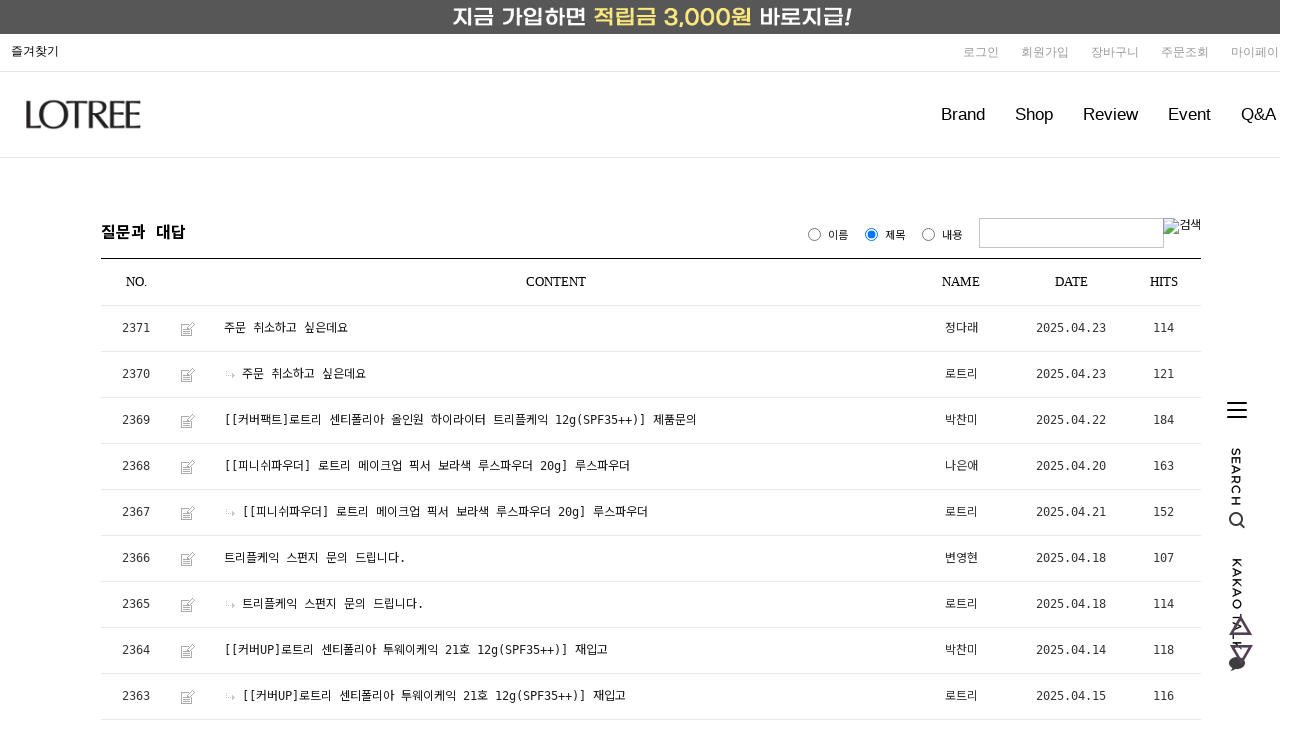

--- FILE ---
content_type: text/html; charset=UTF-8
request_url: http://lotreeshop.com/board/board.html?code=lotree&page=7&board_cate=
body_size: 13355
content:
<!DOCTYPE html PUBLIC "-//W3C//DTD HTML 4.01//EN" "http://www.w3.org/TR/html4/strict.dtd">
<html>
<head>
<meta http-equiv="CONTENT-TYPE" content="text/html;charset=UTF-8">
<meta name="naver-site-verification" content="74621af6142cc3e3c057bf1bd56f77e8d4910dcd" /> 
 <meta name="title" content="로트리">  
<meta name="description" content="로트리 공식 웹사이트-센티폴리아 장미수를 기반으로 한 파우더 전문 뷰티 브랜드 l LOTREE"> 

<meta property="og:type" content="website">
 <meta property="og:title" content="로트리">
 <meta property="og:description" content="로트리 공식 웹사이트-센티폴리아 장미수를 기반으로 한 파우더 전문 뷰티 브랜드 l LOTREE">
 <meta property="og:image" content="로트리 공식 웹사이트-센티폴리아 장미수를 기반으로 한 파우더 전문 뷰티 브랜드 l LOTREE">
 <meta property="og:url" content="http://www.lotreeshop.com">
<link rel="apple-touch-icon-precomposed" href="/shopimages/lotree/mobile_web_icon.png" />
<meta name="referrer" content="no-referrer-when-downgrade" />
<meta property="og:type" content="website" />
<meta property="og:url" content="http://www.lotreeshop.com/board/board.html?code=lotree&page=7&board_cate=" />
<script>
    var mtom_default_data = {
        login : "N",
        page_type : "board_list",
    };
  var _msTracker = window._msTracker = window._msTracker || [];
  _msTracker.push(['setRequestMethod', 'POST']);
  _msTracker.push(['setCustomDimension', 1, JSON.stringify(mtom_default_data)]);
  _msTracker.push(['trackPageView']);
  _msTracker.push(['enableLinkTracking']);
  (function() {
    var u="https://mk-log.makeshop.co.kr";
    _msTracker.push(['setTrackerUrl', u+'/analytics/events']);
    _msTracker.push(['setSiteId', 'mk-lotree']);
    var d=document, g=d.createElement('script'), s=d.getElementsByTagName('script')[0];
    g.async=true; g.src=u+'/static/js/analytics.js'; s.parentNode.insertBefore(g,s);
  })();
</script>
<title>질문과 대답</title>

<link type="text/css" rel="stylesheet" href="/shopimages/lotree/template/work/28238/common.css?r=1765396843" /><!-- Global site tag (gtag.js) - Google Analytics -->
<script async src="https://www.googletagmanager.com/gtag/js?id=UA-109419167-2"></script>
<script>
  window.dataLayer = window.dataLayer || [];
  function gtag(){dataLayer.push(arguments);}
  gtag('js', new Date());

  gtag('config', 'UA-109419167-2');
</script>


<link href="https://fonts.googleapis.com/css2?family=Montserrat:wght@300;400;500;600;700&display=swap" rel="stylesheet">
<link href="https://fonts.googleapis.com/css2?family=Noto+Sans+KR:wght@300;400;500;700&display=swap" rel="stylesheet">
<head>
<title>로트리</title>
</head>

</head>
<script type="text/javascript" src="//wcs.naver.net/wcslog.js"></script>
<script type="text/javascript">
if (window.wcs) {
    if(!wcs_add) var wcs_add = {};
    wcs_add["wa"] = "s_3882afe1048f";
    wcs.inflow('lotreeshop.com');
    wcs_do();
}
</script>

<body>
<script type="text/javascript" src="/js/jquery-1.7.2.min.js"></script><script type="text/javascript" src="/js/lazyload.min.js"></script>
<script type="text/javascript">
function getCookiefss(name) {
    lims = document.cookie;
    var index = lims.indexOf(name + "=");
    if (index == -1) {
        return null;
    }
    index = lims.indexOf("=", index) + 1; // first character
    var endstr = lims.indexOf(';', index);
    if (endstr == -1) {
        endstr = lims.length; // last character
    }
    return unescape(lims.substring(index, endstr));
}
</script><script type="text/javascript">
var MOBILE_USE = '';
var DESIGN_VIEW = 'PC';

if (DESIGN_VIEW == 'RW' && typeof changeNaviTitleText == 'undefined') {
    // 상단 타이틀 변경
    function changeNaviTitleText(newText) {
        const naviTitleElement = document.querySelector('.navi-title span');
        if (naviTitleElement) {
            naviTitleElement.textContent = newText;
        }
    }
}
</script><script type="text/javascript" src="/js/flash.js"></script>
<script type="text/javascript" src="/js/neodesign/rightbanner.js"></script>
<script type="text/javascript" src="/js/bookmark.js"></script>
<script type="text/javascript" src="/js/prototype.js"></script>

<script type="text/javascript">

var pre_ORBAS = '';
var pre_min_amount = '1';
var pre_product_uid = '';
var pre_product_name = '';
var pre_product_price = '';
var pre_option_type = '';
var pre_option_display_type = '';
var pre_optionJsonData = '';
var IS_LOGIN = 'false';
var is_bulk = 'N';
var bulk_arr_info = [];
var pre_min_add_amount = '1';
var pre_max_amount = '100000';

    var is_unify_opt = '1' ? true : false; 
    var pre_baskethidden = '';

</script>
<div id='blk_scroll_wings'><script type='text/javascript' src='/html/shopRbanner.html?param1=1' ></script></div>
<div id='cherrypicker_scroll'></div>
<div id="wrap">
    
<link type="text/css" rel="stylesheet" href="/shopimages/lotree/template/work/28238/header.1.css?t=202512110500" />
<link rel="stylesheet" href="/design/lotree/aura/css/swiper5.min.css">
<script src="/design/lotree/aura/js/swiper5.min.js"></script>

<!-- 이벤트 배너 -->
<div id="topBnr">
 <div class="topWrap">
  <a href="/shop/idinfo.html" id="txt"><img src="/design/lotree/aura/pc/banner/top_bnr_2025.jpg"></a>  
  <p id="xbtn" onClick="alert('하루동안 열지 않습니다')"><img src="/design/lotree/aura/pc/icon/longbancloseicon.png"></p>  
 



<!-- header -->

<div id="header">
  <div class="headerTop">
    <div class="realtop">
      <div class="hdLeft"><a href="javascript:CreateBookmarkLink('http://lotreeshop.com', '');">즐겨찾기</a></div>
      <div class="hdRight">
        <ul>
                    <li><a href="https://lotreeshop.com/shop/member.html?type=login">로그인</a></li>
          <li><a href="https://lotreeshop.com/shop/idinfo.html">회원가입</a> 
                      <li><a href="/shop/basket.html">장바구니</a></li>
          <li><a href="/shop/confirm_login.html?type=myorder">주문조회</a></li>
          <li><a href="https://lotreeshop.com/shop/member.html?type=mynewmain">마이페이지</a></li>
        </ul>
      </div>
    </div>
  </div>

  <!-- //headerTop -->
  <div class="headerBottom_wrap">
      <div class="headerBottom">
        <h1 class="tlogo"><a href="/index.html"><img src="/design/lotree/aura/pc/icon/shop_logo_2025.png" width=100%></a></h1>
        <div class="navWrap">
          <div class="lnb_wrap">
            <ul>
                <li class="lnb_depth1">
                    <a href="/shop/page.html?id=6" class="lnb_menu">Brand</a>
                </li>
                <li class="lnb_depth1">
                    <a href="/shop/shopbrand.html?xcode=017&type=X" class="lnb_menu">Shop</a>
                    <ul class="sub_menu lnb_depth2">
                        <li><a href="/shop/shopbrand.html?xcode=017&mcode=002&type=X">Makeup</a></li>
                        <li><a href="/shop/shopbrand.html?xcode=017&mcode=004&type=X">Beautyprops</a></li>
                        <li><a href="/shop/shopbrand.html?xcode=017&mcode=001&type=X">Skincare</a></li>
                  
                    </ul>
                </li>
                <li class="lnb_depth1">
                    <a href="/board/board.html?code=lotree_board7" class="lnb_menu">Review</a>
                </li>
                <li class="lnb_depth1">
                    <a href="/board/board.html?code=lotree_image1" class="lnb_menu">Event</a>
                </li>
                <li class="lnb_depth1">
                    <a href="/board/board.html?code=lotree" class="lnb_menu">Q&amp;A</a>
                </li>
            </ul>
          </div>
        </div>
        <!-- //navWrap --> 
      </div>
      <!-- //headerBottom --> 
  </div>
</div>


<!-- //header --> 
<!-- CREMA SDK START -->

<!-- CREMA SDK END -->

<script type="text/javascript" src="/shopimages/lotree/template/work/28238/header.1.js?t=202512110500"></script>
        <div id="contentWrapper">
        <div id="contentWrap">
            
<link type="text/css" rel="stylesheet" href="/template_common/shop/basic_simple/menu.1.css?t=202512101649" />
             <div id="content">
                <div id="bbsData">
                    <div class="page-body">
                   
                        <div class="bbs-tit">
                            <h3>질문과 대답</h3>
                            <div class="bbs-sch">
                            <form action="board.html" name="form1">
    <input type=hidden name=s_id value="">
    <input type=hidden name=code value="lotree">
    <input type=hidden name=page value=1>
    <input type=hidden name=type value=s>
    <input type=hidden name=board_cate value="">
    <input type=hidden name="review_type" value="" />
    <input type=hidden name=list_type value=><!-- .검색 폼시작 -->
                                <fieldset>
                                    <legend>게시판 검색 폼</legend>
                                    <label>
                                        <input type='radio' name='shname' value='ok' onclick='change(1);'  class="MS_input_checkbox" />                                        이름
                                    </label>
                                    <label>
                                        <input type='radio' name='ssubject' value='ok' onclick='change(2);' checked="checked"  class="MS_input_checkbox" />                                        제목
                                    </label>
                                    <label>
                                        <input type='radio' name='scontent' value='ok' onclick='change(3);'  class="MS_input_checkbox" />                                        내용
                                    </label>
                                                                        <span class="key-wrap">
                                        <input type='text' name='stext' value=''  class="MS_input_txt" />                                        <a href="javascript:document.form1.submit();"><img src="//image.makeshop.co.kr/makeshop/d3/basic_simple/bbs/btn_bbs_sch.gif" alt="검색" title="검색" /></a>
                                    </span>
                                </fieldset>
                            </form><!-- .검색 폼 끝 -->
                            </div><!-- .bbs-sch -->
                        </div>
                        
                        <!-- 게시판 목록 -->
                        <div class="bbs-table-list">
                            <table summary="No, content,Name,Data,Hits">
                                <caption>일반게시판 게시글</caption>
                                <colgroup>
                                    <col width="70" />
                                    <col width="35" />
                                                                        <col width="*" />
                                    <col width="110" />
                                    <col width="110" />
                                    <col width="75" />
                                </colgroup>
                                <thead>
                                    <tr>
                                        <th scope="col"><div class="tb-center">NO.</div></th>
                                        <th scope="col"><div class="tb-center">&nbsp;</div></th>
                                                                                <th scope="col"><div class="tb-center">CONTENT</div></th>
                                        <th scope="col"><div class="tb-center">NAME</div></th>
                                        <th scope="col"><div class="tb-center">DATE</div></th>
                                        <th scope="col"><div class="tb-center">HITS</div></th>
                                    </tr>
                                </thead>
                                <tbody>     
                                                                        <!--. 공지사항 리스트 끝! -->

                                    <!--. 게시글 리스트 시작(한페이지당 게시글 수) -->
                                    <tr>
                                        <td><div class="tb-center">2371</div></td>
                                        <td><div class="tb-left"><img src = "/board/images/neo_default.gif"/></div></td>
                                        <!-- .product image 관련 -->
                                                                                                                                                                    <td>
                                            <div class="tb-left">
                                                                                                <img src = "/board/images/neo_head.gif" style="padding-left: 00px;"/>
                                                                                                
                                                <!--. 스팸글 처리 -->
                                                    <a href="board.html?code=lotree&page=7&type=v&board_cate=&num1=998799&num2=00000&number=2371&lock=N">주문 취소하고 싶은데요</a>
                                                                                                                                                <!--. 상품정보가 있을때 조회수가 10이상이면 hit아이콘보여주기 -->
                                                                                                                                                                                                </div>
                                        </td>
                                        <td>
                                            <div class="tb-center">
                                                                                                                                                    정다래                                                                                            </div>
                                        </td>
                                        <td><div class="tb-center">2025.04.23</div></td>
                                        <td><div class="tb-center">114</div></td>
                                    </tr>
                                    <!--. 게시글 리스트 시작(한페이지당 게시글 수) -->
                                    <tr>
                                        <td><div class="tb-center">2370</div></td>
                                        <td><div class="tb-left"><img src = "/board/images/neo_default.gif"/></div></td>
                                        <!-- .product image 관련 -->
                                                                                                                                                                    <td>
                                            <div class="tb-left">
                                                                                                <img src = "/board/images/neo_reply.gif" style="padding-left: 10px;"/>
                                                                                                
                                                <!--. 스팸글 처리 -->
                                                    <a href="board.html?code=lotree&page=7&type=v&board_cate=&num1=998799&num2=10000&number=2370&lock=N">주문 취소하고 싶은데요</a>
                                                                                                                                                <!--. 상품정보가 있을때 조회수가 10이상이면 hit아이콘보여주기 -->
                                                                                                                                                                                                </div>
                                        </td>
                                        <td>
                                            <div class="tb-center">
                                                                                                                                                    로트리                                                                                            </div>
                                        </td>
                                        <td><div class="tb-center">2025.04.23</div></td>
                                        <td><div class="tb-center">121</div></td>
                                    </tr>
                                    <!--. 게시글 리스트 시작(한페이지당 게시글 수) -->
                                    <tr>
                                        <td><div class="tb-center">2369</div></td>
                                        <td><div class="tb-left"><img src = "/board/images/neo_default.gif"/></div></td>
                                        <!-- .product image 관련 -->
                                                                                                                                                                    <td>
                                            <div class="tb-left">
                                                                                                <img src = "/board/images/neo_head.gif" style="padding-left: 00px;"/>
                                                                                                    <a href="/shop/shopdetail.html?branduid=7">[[커버팩트]로트리 센티폴리아 올인원 하이라이터 트리플케익 12g(SPF35++)]</a>
                                                                                                
                                                <!--. 스팸글 처리 -->
                                                    <a href="board.html?code=lotree&page=7&type=v&board_cate=&num1=998800&num2=00000&number=2369&lock=N">제품문의</a>
                                                                                                                                                <!--. 상품정보가 있을때 조회수가 10이상이면 hit아이콘보여주기 -->
                                                                                                                                                                                                </div>
                                        </td>
                                        <td>
                                            <div class="tb-center">
                                                                                                                                                    박찬미                                                                                            </div>
                                        </td>
                                        <td><div class="tb-center">2025.04.22</div></td>
                                        <td><div class="tb-center">184</div></td>
                                    </tr>
                                    <!--. 게시글 리스트 시작(한페이지당 게시글 수) -->
                                    <tr>
                                        <td><div class="tb-center">2368</div></td>
                                        <td><div class="tb-left"><img src = "/board/images/neo_default.gif"/></div></td>
                                        <!-- .product image 관련 -->
                                                                                                                                                                    <td>
                                            <div class="tb-left">
                                                                                                <img src = "/board/images/neo_head.gif" style="padding-left: 00px;"/>
                                                                                                    <a href="/shop/shopdetail.html?branduid=3206341">[[피니쉬파우더] 로트리 메이크업 픽서 보라색 루스파우더 20g]</a>
                                                                                                
                                                <!--. 스팸글 처리 -->
                                                    <a href="board.html?code=lotree&page=7&type=v&board_cate=&num1=998801&num2=00000&number=2368&lock=N">루스파우더</a>
                                                                                                                                                <!--. 상품정보가 있을때 조회수가 10이상이면 hit아이콘보여주기 -->
                                                                                                                                                                                                </div>
                                        </td>
                                        <td>
                                            <div class="tb-center">
                                                                                                                                                    나은애                                                                                            </div>
                                        </td>
                                        <td><div class="tb-center">2025.04.20</div></td>
                                        <td><div class="tb-center">163</div></td>
                                    </tr>
                                    <!--. 게시글 리스트 시작(한페이지당 게시글 수) -->
                                    <tr>
                                        <td><div class="tb-center">2367</div></td>
                                        <td><div class="tb-left"><img src = "/board/images/neo_default.gif"/></div></td>
                                        <!-- .product image 관련 -->
                                                                                                                                                                    <td>
                                            <div class="tb-left">
                                                                                                <img src = "/board/images/neo_reply.gif" style="padding-left: 10px;"/>
                                                                                                    <a href="/shop/shopdetail.html?branduid=3206341">[[피니쉬파우더] 로트리 메이크업 픽서 보라색 루스파우더 20g]</a>
                                                                                                
                                                <!--. 스팸글 처리 -->
                                                    <a href="board.html?code=lotree&page=7&type=v&board_cate=&num1=998801&num2=10000&number=2367&lock=N">루스파우더</a>
                                                                                                                                                <!--. 상품정보가 있을때 조회수가 10이상이면 hit아이콘보여주기 -->
                                                                                                                                                                                                </div>
                                        </td>
                                        <td>
                                            <div class="tb-center">
                                                                                                                                                    로트리                                                                                            </div>
                                        </td>
                                        <td><div class="tb-center">2025.04.21</div></td>
                                        <td><div class="tb-center">152</div></td>
                                    </tr>
                                    <!--. 게시글 리스트 시작(한페이지당 게시글 수) -->
                                    <tr>
                                        <td><div class="tb-center">2366</div></td>
                                        <td><div class="tb-left"><img src = "/board/images/neo_default.gif"/></div></td>
                                        <!-- .product image 관련 -->
                                                                                                                                                                    <td>
                                            <div class="tb-left">
                                                                                                <img src = "/board/images/neo_head.gif" style="padding-left: 00px;"/>
                                                                                                
                                                <!--. 스팸글 처리 -->
                                                    <a href="board.html?code=lotree&page=7&type=v&board_cate=&num1=998803&num2=00000&number=2366&lock=N">트리플케익 스펀지 문의 드립니다.</a>
                                                                                                                                                <!--. 상품정보가 있을때 조회수가 10이상이면 hit아이콘보여주기 -->
                                                                                                                                                                                                </div>
                                        </td>
                                        <td>
                                            <div class="tb-center">
                                                                                                                                                    변영현                                                                                            </div>
                                        </td>
                                        <td><div class="tb-center">2025.04.18</div></td>
                                        <td><div class="tb-center">107</div></td>
                                    </tr>
                                    <!--. 게시글 리스트 시작(한페이지당 게시글 수) -->
                                    <tr>
                                        <td><div class="tb-center">2365</div></td>
                                        <td><div class="tb-left"><img src = "/board/images/neo_default.gif"/></div></td>
                                        <!-- .product image 관련 -->
                                                                                                                                                                    <td>
                                            <div class="tb-left">
                                                                                                <img src = "/board/images/neo_reply.gif" style="padding-left: 10px;"/>
                                                                                                
                                                <!--. 스팸글 처리 -->
                                                    <a href="board.html?code=lotree&page=7&type=v&board_cate=&num1=998803&num2=10000&number=2365&lock=N">트리플케익 스펀지 문의 드립니다.</a>
                                                                                                                                                <!--. 상품정보가 있을때 조회수가 10이상이면 hit아이콘보여주기 -->
                                                                                                                                                                                                </div>
                                        </td>
                                        <td>
                                            <div class="tb-center">
                                                                                                                                                    로트리                                                                                            </div>
                                        </td>
                                        <td><div class="tb-center">2025.04.18</div></td>
                                        <td><div class="tb-center">114</div></td>
                                    </tr>
                                    <!--. 게시글 리스트 시작(한페이지당 게시글 수) -->
                                    <tr>
                                        <td><div class="tb-center">2364</div></td>
                                        <td><div class="tb-left"><img src = "/board/images/neo_default.gif"/></div></td>
                                        <!-- .product image 관련 -->
                                                                                                                                                                    <td>
                                            <div class="tb-left">
                                                                                                <img src = "/board/images/neo_head.gif" style="padding-left: 00px;"/>
                                                                                                    <a href="/shop/shopdetail.html?branduid=8">[[커버UP]로트리 센티폴리아 투웨이케익 21호 12g(SPF35++)]</a>
                                                                                                
                                                <!--. 스팸글 처리 -->
                                                    <a href="board.html?code=lotree&page=7&type=v&board_cate=&num1=998804&num2=00000&number=2364&lock=N">재입고</a>
                                                                                                                                                <!--. 상품정보가 있을때 조회수가 10이상이면 hit아이콘보여주기 -->
                                                                                                                                                                                                </div>
                                        </td>
                                        <td>
                                            <div class="tb-center">
                                                                                                                                                    박찬미                                                                                            </div>
                                        </td>
                                        <td><div class="tb-center">2025.04.14</div></td>
                                        <td><div class="tb-center">118</div></td>
                                    </tr>
                                    <!--. 게시글 리스트 시작(한페이지당 게시글 수) -->
                                    <tr>
                                        <td><div class="tb-center">2363</div></td>
                                        <td><div class="tb-left"><img src = "/board/images/neo_default.gif"/></div></td>
                                        <!-- .product image 관련 -->
                                                                                                                                                                    <td>
                                            <div class="tb-left">
                                                                                                <img src = "/board/images/neo_reply.gif" style="padding-left: 10px;"/>
                                                                                                    <a href="/shop/shopdetail.html?branduid=8">[[커버UP]로트리 센티폴리아 투웨이케익 21호 12g(SPF35++)]</a>
                                                                                                
                                                <!--. 스팸글 처리 -->
                                                    <a href="board.html?code=lotree&page=7&type=v&board_cate=&num1=998804&num2=10000&number=2363&lock=N">재입고</a>
                                                                                                                                                <!--. 상품정보가 있을때 조회수가 10이상이면 hit아이콘보여주기 -->
                                                                                                                                                                                                </div>
                                        </td>
                                        <td>
                                            <div class="tb-center">
                                                                                                                                                    로트리                                                                                            </div>
                                        </td>
                                        <td><div class="tb-center">2025.04.15</div></td>
                                        <td><div class="tb-center">116</div></td>
                                    </tr>
                                    <!--. 게시글 리스트 시작(한페이지당 게시글 수) -->
                                    <tr>
                                        <td><div class="tb-center">2362</div></td>
                                        <td><div class="tb-left"><img src = "/board/images/neo_default.gif"/></div></td>
                                        <!-- .product image 관련 -->
                                                                                                                                                                    <td>
                                            <div class="tb-left">
                                                                                                <img src = "/board/images/neo_head.gif" style="padding-left: 00px;"/>
                                                                                                    <a href="/shop/shopdetail.html?branduid=3210585">[파우더 휴대용기]</a>
                                                                                                
                                                <!--. 스팸글 처리 -->
                                                    <a href="board.html?code=lotree&page=7&type=v&board_cate=&num1=998805&num2=00000&number=2362&lock=N">재입고</a>
                                                                                                                                                <!--. 상품정보가 있을때 조회수가 10이상이면 hit아이콘보여주기 -->
                                                                                                                                                                                                </div>
                                        </td>
                                        <td>
                                            <div class="tb-center">
                                                                                                                                                    이지혜                                                                                            </div>
                                        </td>
                                        <td><div class="tb-center">2025.04.10</div></td>
                                        <td><div class="tb-center">123</div></td>
                                    </tr>
                                    <!--. 게시글 리스트 끝 -->
                                </tbody>
                            </table>
                        </div>
                        <!-- //게시판 목록 -->
                        
                        <!-- 하단 페이징 & 버튼 -->
                        <div class="bbs-btm">
                            <div class="bbs-link"><a href="board.html?code=lotree&page=7&board_cate=&type=i" class="CSSbuttonWhite">WRITE</a></div>
                            <div class="bbs-paging">
                                <div class="paging">
                                                                            <a href="board.html?code=lotree&page=1&board_cate=#board_list_target" class="first">&lt;&lt;</a>
                                                                                                                                                                                                                                        <a href="board.html?code=lotree&page=1&board_cate=#board_list_target">1</a>
                                                                                                                                                                        <a href="board.html?code=lotree&page=2&board_cate=#board_list_target">2</a>
                                                                                                                                                                        <a href="board.html?code=lotree&page=3&board_cate=#board_list_target">3</a>
                                                                                                                                                                        <a href="board.html?code=lotree&page=4&board_cate=#board_list_target">4</a>
                                                                                                                                                                        <a href="board.html?code=lotree&page=5&board_cate=#board_list_target">5</a>
                                                                                                                                                                        <a href="board.html?code=lotree&page=6&board_cate=#board_list_target">6</a>
                                                                                                                                                                        <a href="board.html?code=lotree&page=7&board_cate=#board_list_target" class="now">7</a>
                                                                                                                                                                        <a href="board.html?code=lotree&page=8&board_cate=#board_list_target">8</a>
                                                                                                                                                                        <a href="board.html?code=lotree&page=9&board_cate=#board_list_target">9</a>
                                                                                                                                                                        <a href="board.html?code=lotree&page=10&board_cate=#board_list_target">10</a>
                                                                                                                                                                                                    <a href="board.html?code=lotree&page=11&board_cate=#board_list_target" class="next">&gt;</a>
                                                                                                                <a href="board.html?code=lotree&page=244&board_cate=#board_list_target" class="last">&gt;&gt;</a>
                                                                    </div>
                            </div>
                        </div>
                        <!-- //하단 페이징 & 버튼 -->
                    </div><!-- .page-body -->
                </div><!-- #bbsData -->
            </div><!-- #content -->
        </div><!-- #contentWrap -->
    </div><!-- #contentWrapper-->
    <hr />
    
<link type="text/css" rel="stylesheet" href="/shopimages/lotree/template/work/28238/footer.1.css?t=202512110500" />
<!-- 하단 시작 -->
<div id="footer">
    <div class="footer_section">
        <div>
            <a href="/shop/idinfo.html">
                <p>회원가입하고 혜택 받자!</p>
                <span>Membership benefits</span>
                <img src="/design/lotree/aura/pc/icon/bottomarrrow.png" alt="">
            </a>
        </div>
        <div>
            <a href="/shop/page.html?id=6">
                <p>로트리 브랜드 스토리</p>
                <span>Introduce lotree</span>
                <img src="/design/lotree/aura/pc/icon/bottomarrrow.png" alt="">
            </a>
        </div>
        <div>
            <a href="/board/board.html?code=lotree_image1&page=1&type=v&board_cate=&num1=999897&num2=00000&number=20&lock=N">
                <p>이 달의 이벤트</p>
                <span>lotree Event</span>
                <img src="/design/lotree/aura/pc/icon/bottomarrrow.png" alt="">
            </a>
        </div>
    </div>
    <div class="infoBx">
        <ul>
            <li><a href="/shop/page.html?id=2">GUIDE</a></li>
            <li><a href="javascript:view_join_terms();">AGREEMENT</a></li>
            <li><a href="javascript:bottom_privacy();">PRIVACY POLICY</a></li>
            <li><a href="/html/info.html">DELIVERY</a></li>
                    </ul>
    </div>
    <div class="footerInner"> 
        <div class="footerInleft">
            <div class="left_footer">
                <p class="line"></p>
                <h3><b>CUSTOMER CENTER</b></h3>
                <div class="footer_info">
                    <span class="tel">070-4269-5841</span>
                    <span>평일 : AM 09:00 ~ PM 18:00 <br>점심시간 : PM 12:00 ~ PM 13:00<br>(토,일요일,공휴일 휴무)</span> 
                </div>
                <div class="escrow">                <a href="http://www.lotreeshop.com" onclick="window.open('//mark.inicis.com/mark/popup_v1.php?mid=MSlotree01', 'escrow', 'height=683, width=565, scrollbars=yes, resizable=yes'); return false;">
                    <img src="/images/common/escrow_bg_in.gif" align="absmiddle" border="0" />
                </a></div>
            </div>
            <div class="two_footer">
                <div class="two_footerTop">
                    <p class="line"></p>
                    <h3><b>BANK ACCOUNT</b></h3>
                    <div class="footer_info">
                        예금주: ㈜이원 로트리<br>
                        우리은행 1005-403-821771
                    </div>
                </div>
                <div>
                    <p class="line"></p>
                    <h3><b>DELIVERY</b></h3>
                    <div class="footer_info">
                        <a href="#">배송조회 >></a><br>
                        반품주소 : 강원도 원주시 내남송길 96-8
                    </div>

               



 </div>
            </div>
            <div class="center_footer">
                <p class="line"></p>
                <h3><b>FAVORITE MENU</b></h3>
                <div class="footer_info">
                    <a href="https://lotreeshop.com/shop/member.html?type=login">로그인</a> / <a href="https://lotreeshop.com/shop/idinfo.html">회원가입</a><br>
                    <a href="/shop/basket.html">장바구니</a><br>
                    <a href="https://lotreeshop.com/shop/member.html?type=mynewmain">마이페이지</a>
                </div>


<div class="ssl">                <a href="http://www.lotreeshop.com" , 'escrow', 'height=683, width=565, scrollbars=yes, resizable=yes'); return false;">
                    <img src='http://gi.esmplus.com/bnkmart/lotree/ssl_logo_03.gif'" align="absmiddle" border="0" />
                </a></div>






            </div>
            <div class="center_footer last_footer">
                <p class="line"></p>
                <h3><b>NOTICE</b></h3>
                <div class="footer_info">
                    <a href="/shop/member.html?type=mym2mboard">문의하기</a><br>
                    <a href="/board/board.html?code=lotree_board4  ">공지사항</a><br>
                    <a href="/board/board.html?code=lotree_image1">이벤트</a><br>
                    <a href="/board/board.html?code=lotree">Q&amp;A</a><br>
                </div>
            </div>
        </div>
        <div class="right_footer">
            <p class="line"></p>
            <h3><b>COMPANY INFO</b></h3>
            <div class="footer_info">
                COMPANY&emsp;주식회사 이원<br>
                OWNER&emsp;권상호 <br>
                ADDRESS&emsp;원주시 내남송길 96-8<br>
                TEL&emsp;070-4269-5841<br>
                FAX&emsp;033-761-0267<br>
                BUSINESS LICENSE&emsp;577-88-01190<a href="https://www.ftc.go.kr/bizCommPop.do?wrkr_no=5778801190" target="_blank" class="uspe">[사업자정보확인]</a><br>
                ONLINE SALES LICENSE&emsp;제 2019 - 강원원주 - 00088 호 <br>
                PERSONAL INFO MANAGER&emsp;주민성<br>
                E-MALL : <a href="javascript: __mk_open('/html/email.html', 'link_send_mail', 'width=500px, height=500px, scrollbars=yes');" class="btn_email">lotree@lotree.co.kr</a><br>
                COPYRIGHT ⓒ lotree CORP. ALL RIGHTS RESERVED.
            </div>
        </div>
    </div>
</div>

<div id="mask"></div>
<!-- //하단 끝 -->


<!-- Enliple Tracker Start -->
<script type="text/javascript">
		(function(a,g,e,n,t){a.enp=a.enp||function(){(a.enp.q=a.enp.q||[]).push(arguments)};n=g.createElement(e);n.async=!0;n.defer=!0;n.src="https://cdn.megadata.co.kr/dist/prod/enp_tracker_makeshop_d4.min.js";t=g.getElementsByTagName(e)[0];t.parentNode.insertBefore(n,t)})(window,document,"script");
    enp('create', 'common', 'ewon2019', { device: 'W' });    
    enp('send', 'common', 'ewon2019');
</script>
<!-- Enliple Tracker End -->

<!-- Enliple Insite breakAway Popup start -->
<script type="text/javascript">
	(function(m,b,r,i,s){m.mbris=m.mbris||function(){(m.mbris.q=m.mbris.q||[]).push(arguments)};i=b.createElement(r);i.async=!0;i.defer=!0;i.src="https://cdn.megadata.co.kr/dist/prod/enp_mbris.min.js";0<b.querySelectorAll("script[src*=enp_mbris]").length&&m.ENP_MBRIS_INVOKE?m.ENP_MBRIS_INVOKE():(s=b.getElementsByTagName(r)[0],s.parentNode.insertBefore(i,s))})
    (window,document,"script");	
	mbris("20230258115257870_ewon2019_3_01,20230258115257871_ewon2019_3_02");
</script>
<!-- Enliple Insite breakAway Popup end -->
<!-- CREMA SDK START -->
<!-- cre.ma / 공통 스크립트(init.js) / 스크립트를 수정할 경우 연락주세요 (support@cre.ma) / 2024-11-20 17:19:49 +0900 -->
<script>
  (function(i,s,o,g,r,a,m) {
    if (i.getElementById(o)) return;
    a = i.createElement(s), m = i.getElementsByTagName(s)[0];
    a.async = 1;
    a.src = '//cdnjs.cloudflare.com/ajax/libs/UAParser.js/1.0.35/ua-parser.min.js';
    m.parentNode.insertBefore(a, m);
    a.addEventListener('load', function() {
      a = i.createElement(s), m = i.getElementsByTagName(s)[0];
      a.id = o;
      a.async = 1;
      a.src = UAParser().device.type == 'mobile' ? '//widgets.cre.ma/lotreeshop.com/mobile/init.js' : '//widgets.cre.ma/lotreeshop.com/init.js';
      m.parentNode.insertBefore(a, m);
    })
  })(document,'script','crema-jssdk');
</script>

<!-- CREMA SDK END -->
</div><!-- #wrap -->
<iframe id="loginiframe" name="loginiframe" style="display: none;" frameborder="no" scrolling="no"></iframe>

<div id='MK_basketpage' name='MK_basketpage' style='position:absolute; visibility: hidden;'></div>

<script type="text/javascript" src="/js/neodesign/detailpage.js?ver=1765352991"></script>

<script type="text/javascript">

function topnotice(temp, temp2) {
    window.open("/html/notice.html?date=" + temp + "&db=" + temp2, "", "width=450,height=450,scrollbars=yes");
}
function notice() {
    window.open("/html/notice.html?mode=list", "", "width=450,height=450,scrollbars=yes");
}

        function view_join_terms() {
            window.open('/html/join_terms.html','join_terms','height=570,width=590,scrollbars=yes');
        }

        function top_sendmail() {
            window.open('/html/email.html', 'email', 'width=100, height=100');
        }

    function bottom_privacy() {
        window.open('/html/privacy.html', 'privacy', 'height=570,width=590,scrollbars=yes');
    }

function upalert() {
   alert('파일첨부 버튼을 클릭하세요');
   document.form1.subject.focus();
}
function clear_content() {
    // 말머리 값 체크
    if(document.form1.subhead.value == '선택') {
        alert('말머리를 선택하세요.');
        jQuery('#subhead').focus();
        return;
    }
    // 안내글 자동삭제 체크
                return;
}

function change(idx) {
    onoff = new Array(document.form1.shname, document.form1.ssubject, document.form1.scontent, document.form1.sbrand, document.form1.sgid, document.form1.saddinfo);

    for (var i = 0; i < onoff.length; i++) {
        if (typeof onoff[i] != 'undefined') {
            if ((i + 1) == idx) {
                onoff[i].checked = true;
            } else {
                onoff[i].checked = false;
            }
        }
    }
}



</script>
    <style type="text/css">
        .setPopupStyle { height:100%; min-height:100%; overflow:hidden !important; touch-action:none; }
    </style>
    <script src="/js/referer_cookie.js"></script>
    <script>
        window.addEventListener('load', function() {
            var referer_cookie = new RefererCookie();
            referer_cookie.addService(new EnuriBrandStoreCookie());
            referer_cookie.handler();
        });
    </script><script type="text/javascript">
if (typeof getCookie == 'undefined') {
    function getCookie(cookie_name) {
        var cookie = document.cookie;
        if (cookie.length > 0) {
            start_pos = cookie.indexOf(cookie_name);
            if (start_pos != -1) {
                start_pos += cookie_name.length;
                end_pos = cookie.indexOf(';', start_pos);
                if (end_pos == -1) {
                    end_pos = cookie.length;
                }
                return unescape(cookie.substring(start_pos + 1, end_pos));
            } else {
                return false;
            }
        } else {
            return false;
        }
    }
}
if (typeof setCookie == 'undefined') {
    function setCookie(cookie_name, cookie_value, expire_date, domain) {
        var today = new Date();
        var expire = new Date();
        expire.setTime(today.getTime() + 3600000 * 24 * expire_date);
        cookies = cookie_name + '=' + escape(cookie_value) + '; path=/;';

        if (domain != undefined) {
            cookies += 'domain=' + domain +  ';';
        }  else if (document.domain.match('www.') != null) {
            cookies += 'domain=' + document.domain.substr(3) + ';';
        }
        if (expire_date != 0) cookies += 'expires=' + expire.toGMTString();
        document.cookie = cookies;
    }
}



function MSLOG_loadJavascript(url) {
    var head= document.getElementsByTagName('head')[0];
    var script= document.createElement('script');
    script.type= 'text/javascript';
    var loaded = false;
    script.onreadystatechange= function () {
        if (this.readyState == 'loaded' || this.readyState == 'complete')
        { if (loaded) { return; } loaded = true; }
    }
    script.src = url;
    head.appendChild(script);
}
var MSLOG_charset = "euc-kr";
var MSLOG_server  = "/log/log24";
var MSLOG_code = "lotree";
var MSLOG_var = "V1ZSdk1FOXVkSHBQYWtWNlQybEtkbU50VW14amJEbHlXbGhzTTJJelNtdEphblJQVHpOTk5rNXFiMmxqYlZadFpGaEtjMGxxZEU5UE0wMDJUbFJ2YVdSSE9XdFpXR3RwVHpOTk5rMUViMmxKYW5SNlQycEpOa2x1VG1wSmFuUjZUMnBGTmtsc1ZXbFBNekE5";

//파워앱에서만 사용
try {
    var LOGAPP_var = "";
    var LOGAPP_is  = "N";
    if (LOGAPP_is == "Y" && LOGAPP_var != "") {
        var varUA = navigator.userAgent.toLowerCase(); //userAgent 값 얻기
        if (varUA.match('android') != null) { 
            //안드로이드 일때 처리
            window.android.basket_call(LOGAPP_var);
        } else if (varUA.indexOf("iphone")>-1||varUA.indexOf("ipad")>-1||varUA.indexOf("ipod")>-1) { 
            //IOS 일때 처리
            var messageToPost = {LOGAPP_var: LOGAPP_var};
            window.webkit.messageHandlers.basket_call.postMessage(messageToPost);
        } else {
            //아이폰, 안드로이드 외 처리
        }
    }
} catch(e) {}
//파워앱에서만 사용 END

if (document.charset) MSLOG_charset = document.charset.toLowerCase();
if (document.characterSet) MSLOG_charset = document.characterSet.toLowerCase();  //firefox;
MSLOG_loadJavascript(MSLOG_server + "/js/mslog.js?r=" + Math.random());


</script>
<script type="text/javascript" src="/js/cookie.js"></script>
<script type="text/javascript">
function __mk_open(url, name, option) {
    window.open(url, name, option);
    //return false;
}

function action_invalidity() {
    return false;
}
</script>
<script type="text/javascript"></script><script type="text/javascript"></script>

<!-- Facebook Pixel Code -->
<script>
!function(f,b,e,v,n,t,s){if(f.fbq)return;n=f.fbq=function(){n.callMethod?
    n.callMethod.apply(n,arguments):n.queue.push(arguments)};if(!f._fbq)f._fbq=n;
n.push=n;n.loaded=!0;n.version='2.0';n.agent='plmakeshop-kr';n.queue=[];t=b.createElement(e);t.async=!0;
t.src=v;s=b.getElementsByTagName(e)[0];s.parentNode.insertBefore(t,s)}(window,
        document,'script','//connect.facebook.net/en_US/fbevents.js');
    fbq('init', '1535911193281823', {external_id: 'b30edda95c3cb3ca5cd591372b9efc9f04100615d5589f683098fe77fc36d0c3'}, {'agent':'plmakeshop-kr'});
    fbq('track', 'PageView', {}, {eventID: 'MS_lotree_pageview_20260117072326_330396643'});</script>
<!-- End Facebook Pixel Code -->

<!-- Kakao Pixel Code -->
<script type="text/javascript" charset="UTF-8" src="//t1.daumcdn.net/kas/static/kp.js"></script>
<script type="text/javascript">
kakaoPixel.setServiceOrigin('20003');
kakaoPixel('7228761375169885560').pageView();
if (document.querySelector('.npay_btn_zzim')) {
    document.querySelector('.npay_btn_zzim').addEventListener('click', function(e) {
        e.preventDefault();
    })
}
if (document.querySelector('.npay_btn_pay')) {
    document.querySelector('.npay_btn_pay').addEventListener('click', function(e) {
        e.preventDefault();
    })
}

</script><!-- End Kakao Pixel Code --><script type="text/javascript">
var CHANNEL_PLUGIN_KEY = "ceb8b3ab-9b81-4e03-8fff-0bd5c655025b";

</script>
<script type="text/javascript" src="https://cax.channel.io/makeshop/plugins/ceb8b3ab-9b81-4e03-8fff-0bd5c655025b.js"></script>
<script type="text/javascript">
if (typeof window.ChannelBoot == 'function') {
    ChannelBoot(false);
}
</script>
<script>


function getInternetExplorerVersion() {
    var rv = -1;
    if (navigator.appName == 'Microsoft Internet Explorer') {
    var ua = navigator.userAgent;
    var re = new RegExp("MSIE ([0-9]{1,}[\.0-9]{0,})");
    if (re.exec(ua) != null)
    rv = parseFloat(RegExp.$1);
    }
    return rv;
}

function showcherrypickerWindow(height,mode,db){
    cherrypicker_width = document.body.clientWidth;
    var isIe = /*@cc_on!@*/false;
    if (isIe) {
        cherrypicker_width = parseInt(cherrypicker_width + 18);
    }
    setCookie('cherrypicker_view','on', 0);

    
    document.getElementById('cherrypicker_layer').style.display = "block";
    document.getElementById('cherrypicker_layer').innerHTML = Createflash_return(cherrypicker_width,'','/flashskin/CherryPicker.swf?initial_xml=/shopimages/lotree/cherrypicker_initial.xml%3Fv=1768645406&product_xml=/shopimages/lotree/%3Fv=1768645406', 'cherrypicker_flash', '');
}

function load_cherrypicker(){
    cherrypicker_check = true;

    if (!document.getElementById('cherrypicker_layer')) {
        return;
    }


}
</script>
<script src="/js/product_rollover_image.js"></script>
<script>
    window.addEventListener('load', () => {
        // 페이지 로딩 시 롤오버 이미지가 존재하는 경우에만 스크립트 실행
        setTimeout(function () {
            // 페이지 로딩 시 롤오버 이미지가 존재하는 경우에만 스크립트 실행
            if (document.querySelectorAll('[rollover_onimg]').length > 0) {
                var productRolloverImage = new ProdctRolloverImage("pc");
                productRolloverImage.event();
            }
        }, 2000);
    });
</script>

<script>
var inputs = document.getElementsByTagName("input");
for (x=0; x<=inputs.length; x++) {
    if (inputs[x]) {
        myname = inputs[x].getAttribute("name");
        if(myname == "ssl") {
            inputs[x].checked = 'checked';
        }
    }
}
(function($) {
    $(document).ready(function() {
        jQuery(':checkbox[name=ssl]').click(function() {
            this.checked = true;
        });
    });
})(jQuery);
</script>
<script type="text/javascript">
function get_querystring(key, default_) {
    if (default_==null) default_=""; 
    key = key.replace(/[\[]/,"\\[").replace(/[\]]/,"\\]");
    var regex = new RegExp("[\?&]"+key+"=([^&#]*)");
    var qs = regex.exec(window.location.href);
    if(qs == null) return default_;
    else return qs[1];
}

function nhn_anchor(pid) {
    try {
$('#nhn_anchor_' + pid).css('border','1px solid #BF96FF');

$('#nhn_anchor_' + pid).parent().find('.nhn_anchor_text').text('클릭상품').attr('style','font-size: 12px; color: #ffffff; background-color:#D6F4FF;');
} catch(err) {

}
    if($('a[name="nhn_anchor_focus_' + pid + '"]').length > 0) { 
    document.location.assign('#nhn_anchor_focus_' + pid); 
    // anchor select class 추가
    document.getElementById('nhn_anchor_' + pid).className += ' nhn_anchor_select';
}
}
$(document).ready(function() {
    var click_pid = get_querystring('clickPid','null');
    if (click_pid != 'null') {
        click_pid = click_pid.replace('mall_pid_','');
        if ($('a[name="nhn_anchor_focus_' + click_pid + '"]').length > 0) {
           // 요소가 이미 존재하면 바로 실행
            nhn_anchor(click_pid);
        } else {
            // 요소가 없으면 1초 후 재시도
            setTimeout(function() {
                if ($('a[name="nhn_anchor_focus_' + click_pid + '"]').length > 0) {
                    nhn_anchor(click_pid);
                }
            }, 1000);
        }
    }
});
</script>
<script type="text/javascript">
(function ($) {
    var discount_remain_timeout = setTimeout(function() {
        if (jQuery('.MS_remain_date').length > 0) {
            var discount_remain_timer = setInterval(function() {
                var now = new Date().getTime();
                jQuery('.MS_remain_date').each(function(idx, el) {
                    if (jQuery(el).attr('value').length > 0 && jQuery(el).attr('value') != '종료일 미정') {
                        var _end_date = new Date(jQuery(el).attr('value')).getTime();
                        var _remain_date = _end_date - now;

                        if (_remain_date <= 0) {
                            jQuery(this).html('');
                        } else {
                            _d = Math.floor(_remain_date / (1000 * 60 * 60 * 24));
                            _h = Math.floor((_remain_date % (1000 * 60 * 60 * 24)) / (1000 * 60 * 60));
                            _m = Math.floor((_remain_date % (1000 * 60 * 60)) / (1000 * 60));
                            _s = Math.floor(_remain_date % (1000 * 60) / 1000);

                            jQuery(el).html(_d + "일 " + _h + "시간 " + _m + "분 " + _s + "초");
                        }
                    }
                });
            }, 1000);
        }
    }, 1000);
})(jQuery);
</script><script type="text/javascript">
if (document.cookie.indexOf("app_agent=power_app") >= 0) {
    
}
</script>		    <script type='text/javascript' src='https://app.malltail.com/global_shopping/script.php?_=makeshop'></script>
<script type="text/javascript" src="/template_common/shop/basic_simple/common.js?r=1765352998"></script>


</body>
</html>

--- FILE ---
content_type: text/css
request_url: http://lotreeshop.com/shopimages/lotree/template/work/28238/common.css?r=1765396843
body_size: 9086
content:
/*
========================================================================
RESET
========================================================================
*/

/* global rest */
* { -webkit-font-smoothing:antialiased; -webkit-text-size-adjust:none; }
html, body{height: 100%;}
html, body, pre,
h1, h2, h3, h4, h5, h6,
dl, dt, dd, ul, li, ol,
th, td, p, blockquote,
form, fieldset, legend,
menu, nav, section, hgroup, article, header, aside, footer,
input, select, textarea, button {
    margin: 0;
    padding: 0;
}
body,
h1, h2, h3, h4, h5, h6, table,
pre, xmp, plaintext, listing,
input, textarea, select, button, a {
    font-size: 12px;
    color: #1c1c1c;
    line-height: 1.25;
    font-family: Dotum, "돋움", DotumChe, "돋움체", Verdana, monospace, Corbel, AppleGothic, Helvetica, 'Montserrat','Noto Sans KR',"맑은 고딕",'Malgun Gothic', sans-serif;
}
h1, h2, h3, h4, h5, h6 {
    font-weight: normal;
}
img, fieldset,button {
    border:0 none;
}
img {
    vertical-align:middle;
}
li {
    list-style: none;
}
hr, caption, legend {
    display: none;
}
a { 
    color: #1c1c1c;
    text-decoration: none;
    background:none;
}
a:hover {
}
button {
    overflow: hidden;
    cursor: pointer;
}
button span {
    visibility: hidden;
}
address, em {
    font-style: normal;
}
button, input, select, textarea, a {
    vertical-align: middle;
}
select {
    line-height:18px;
    font-size: 12px;
    color: #1c1c1c;
   /* font-family:Arial !important; */
}
/*
@media screen and (-webkit-min-device-pixel-ratio:0) {

    select {
        font-family:dotum !important;
    }
}

@-moz-document url-prefix() {

    select {
        font-family:dotum !important;
    }

}*/

input:focus {
    outline: none;
}
table {
    width: 100%;
    border-collapse: collapse;
    border-spacing: 0;
    table-layout: fixed;
    word-wrap: break-word;
    word-break: keep-all;
}

input[type=text]::-ms-clear {
    display:none;
}

#preview_wrap { display:none !important } /* 미리보기 숨김 */

/*
========================================================================
포인트 색상 class
========================================================================
*/

.pointColor { color:#c08dff !important }
.fc-blue { color:#0e67ec; font-weight:bold }

/*
========================================================================
공통 class
========================================================================
*/
/* image replace, hidden text */
.ir *,
.blind { z-index:-1; position: absolute; display: block; left: 0; top: 0; overflow: hidden; visibility: hidden; width: 0; height: 0; text-indent: -9999px; }
/* block, inline */
.d-block { display: block;}
.d-inline { display: inline;}
/* form */
.txt-right { text-align: right; }
.txt-input1 { padding: 2px 0 0 2px; height:31px; line-height:31px; border: 1px solid #e2e9ef; border-top: 1px solid #aaadb2; }
.txt-input2 { padding: 2px 0 0 2px; height:31px; line-height:31px; border: 1px solid #dcdcdc; }
.MS_input_txt { margin-right:5px; padding: 2px 0 0 2px; line-height:31px; height:31px }
.txt-disabled { background-color: #f6f6f6; }
.chk-rdo { width: 13px; height: 13px; vertical-align: middle; }
.txt-area1 { overflow-y: scroll; padding: 2px 0 0 2px; line-height: 17px; border: 1px solid #e2e9ef; border-top: 1px solid #aaadb2; }
/* file add trick */
.file-wrap { display: inline-block; overflow: hidden; position: relative; height: 23px; width: 280px; vertical-align: middle; background: url(/images/btn/h20_trick_fileadd.gif) no-repeat right 0; }
.file-wrap .file-txt { float: left; border: 0 none; height: 18px; font-size: 12px; line-height: 18px; width: 198px; border: 1px solid #ccc; }
.file-wrap .file-trick { cursor: pointer; position: absolute; right: 0px; top: 0; right: 0; width: 100px; height: 20px; background: none; border: 0 none; opacity: 0; filter: alpha(opacity=0); }
/* en-font */
.fe { font-family:Verdana }
/* font-color */
.fc-red { color: #bd101b; }
.MS_option_price { color: #fe3333 }
/* bold */
.bold { font-weight: bold; }
/* float clear */
.clear {zoom: 1;}
.clear:after {content: ""; display: block; clear: both;}
/* margin */
.nomg { margin:0 !important }
.mr-5 { margin-right: 5px;}
.mr-10 { margin-right: 10px; }
.mr-15 { margin-right: 15px; }
.mr-20 { margin-right: 20px; }
.ml-5 { margin-left: 5px; }
.ml-10 { margin-left: 10px; }
.ml-15 { margin-left: 15px; }
.ml-20 { margin-left: 20px; }
.mt-5 { margin-top: 5px; }
.mt-10 { margin-top: 10px; }
.mt-15 { margin-top: 15px; }
.mt-20 { margin-top: 20px; }
.mb-5 { margin-bottom: 5px; }
.mb-10 { margin-bottom: 10px; }
.mb-15 { margin-bottom: 15px; }
.mb-20 { margin-bottom: 20px; }
/* padding */
.nopd { padding:0 !important }
.pr-5 { padding-right: 5px; }
.pr-10 { padding-right: 10px; }
.pr-15 { padding-right: 15px; }
.pr-20 { padding-right: 20px; }
.pl-5 { padding-left: 5px; }
.pl-10 { padding-left: 10px; }
.pl-15 { padding-left: 15px; }
.pl-20 { padding-left: 20px; }
.pl-30 { padding-left: 30px; }
.pt-5 { padding-top: 5px; }
.pt-10 { padding-top: 10px; }
.pt-15 { padding-top: 15px; }
.pt-20 { padding-top: 20px; }
.pb-5 { padding-bottom: 5px; }
.pb-10 { padding-bottom: 10px; }
.pb-15 { padding-bottom: 15px; }
.pb-20 { padding-bottom: 20px; }
/* table */
table img { vertical-align: middle; }
.tb-bold { font-weight: bold; }
.tb-left,
.tb-center,
.tb-right { padding: 0 10px; }
.tb-btn { padding: 0; }
.tb-left { text-align: left; }
.tb-center { text-align: center; }
.tb-right { text-align: right; }
.tb-label-r5 label { margin-right: 5px; }
.tb-label-r10 label { margin-right: 10px; }
.tb-label-r10 label.last,
.tb-label-r5 label.last{ margin-right: 0; }
/* table-type-1 */
.table-type-1 { border-top: 1px solid #b7b7b7; border-bottom: 1px solid #b7b7b7; }
.table-type-1 th,
.table-type-1 td { padding: 8px 0 8px; background: url(/images/d3/modern_simple/common/dot_h1_w10.gif) repeat-x 0 bottom; }
.table-type-1 tr.nbg th,
.table-type-1 tr.nbg td { background-image: none; }
.table-type-1 tr.bg th,
.table-type-1 tr.bg td { background-color: #f8f8f8; }
.table-type-1 th { font-weight: normal; }
/* table-type-2 */
.table-type-2 { border-top:1px solid #000 }
.table-type-2 th,
.table-type-2 td { border-bottom:1px solid #e9e9e9 }
.table-type-2 th { padding:16px 0; font-size:13px; color:#101010; font-weight:normal }
.table-type-2 td { padding:10px 0; color:#343434 }
.table-type-2 td li { padding:5px 0 }
.table-type-2 td a { vertical-align:top }
.table-type-2 td.review-tx { padding:15px 130px; color:#999 }
.table-type-2 td.nodata { padding:15px 0; text-align:center }
.table-type-2 tr.nbg th,
.table-type-2 tr.nbg td { background-image: none; }
/* 상품리스트 (메인/검색/상품리스트) */
.prd-list { margin-top: 10px; }
.prd-list table td { border: 0; }
.prd-list table .tb-center { padding: 0 10px; }
.prd-list table .info { padding: 5px 0; }
.prd-list .thumb { width: 196px; height: 196px; margin-left: auto; margin-right: auto; font-size:0; line-height: 0; border: 2px solid #f2f4f3; }
.prd-list .thumb a,
.prd-list .thumb img { display: block; width: 100%; height: 100%; }
.prd-list .dsc { margin-top: 15px; font-weight: bold; }
.prd-list .price { margin-top: 5px; font-weight: bold; color: #333; }
/* 장바구니 리스트, 주문상품 리스트 */
.table-cart { border-bottom:1px solid #e9e9e9 }
.table-cart thead th { padding:15px 0; font-size:13px; color:#101010; font-weight:bold; border-bottom:1px solid #e9e9e9 }
.table-cart tbody td { padding:10px 0; border-top:1px solid #e9e9e9 }
.table-cart tbody td .thumb { width:70px; height:70px; margin-left: auto; margin-right: auto }
.table-cart tbody td .thumb a,
.table-cart tbody td .thumb img { display:block; width:70px; height:70px }
.table-cart tbody td .tb-opt { padding-top:5px }
.table-cart tbody td .tb-opt .tb-dl .opt_dt { display:inline-block; width:34px; line-height:21px; vertical-align:top }
.table-cart tbody td .tb-opt .tb-dl .opt_dd { display:inline-block; line-height:21px; word-break:break-all }
.table-cart tbody td .txt-spin { width:31px; height:21px; border: 1px solid #acacac; font-size: 11px; text-align:center }
.table-cart tbody td .btn_option { padding:5px 11px 3px; font-size:11px }
.table-cart tbody td .btn_select { width:70px; padding:5px 0 3px; font-size:11px }
.table-cart tbody td .d-block { padding-bottom: 3px; }
.table-cart tfoot td { padding:15px 0; font-weight:bold; line-height:20px; border-top:1px solid #e9e9e9 }
.table-cart tfoot strong { color: #fe3333 }

/* 일반형 주문서 작성 */
.table-order-prd { border-top:1px solid #000 }

/* 수량 컨트롤 */
.table-cart .opt-spin { position: relative; width:50px; height:21px; margin-left: auto; margin-right: auto; padding-bottom:6px }
.table-cart .opt-spin .txt-spin,
.table-cart .opt-spin .btns { float: left; }
.table-cart .opt-spin .txt-spin { margin-right:3px; width:31px; height:21px; border: 1px solid #acacac; font-size: 11px; text-align:center }
.table-cart .opt-spin .btns { width: 12px; height: 20px; margin-top:4px; }
.table-cart .opt-spin .btns img { overflow: hidden; float: left; text-indent: -999px; background: none; }
/* 주문 - 주문정보 테이블 */
.table-order-info { margin-top: 10px; border-top:1px solid #000 }
.table-order-info tbody th,
.table-order-info tbody td { padding:12px 0 11px 0; border-bottom: 1px solid #e9e9e9 }
.table-order-info tbody th { background-color:#f8f8f8 }
.table-order-info tbody th div.tb-left { padding-left:25px }
.table-order-info tbody td { padding-left:10px }
.table-order-info tbody th .d-block { font-weight: normal; letter-spacing: 0; }
.table-order-info tbody tr.nbg th,
.table-order-info tbody tr.nbg td { background-image: none; }
/* 마이페이지 디자인 타입2 테이블 리스트, 타이틀 */
.tit-tb-list { margin-top:40px; font-size:18px; color:#2e2e2e; font-weight:bold }
.table-d2-list { border-top:1px solid #000 }
.table-d2-list thead th { padding:15px 0; font-size:13px; color:#000; font-weight:bold; border-bottom:1px solid #e9e9e9 }
.table-d2-list tbody td { padding:15px 0; color:#343434; border-bottom:1px solid #e9e9e9 }
.table-d2-list tbody td a { color:#343434 }
.table-d2-list tbody td .replyYes { display:inline-block; padding:4px 3px 3px; font-size:11px; color:#fff; text-align:center; border:1px solid #231f20; background: #231f20 }
.table-d2-list tbody td .replyNo { display:inline-block; padding:4px 3px 3px; font-size:11px; color:#231f20; text-align:center; border:1px solid #231f20; background: #fff }

/* 마이페이지 디자인 타입2 테이블 뷰 */
.table-d2-view { margin-top:10px; border-top:1px solid #000 }
.table-d2-view th, 
.table-d2-view td { padding:15px 0; border-bottom:1px solid #e9e9e9 }
.table-d2-view th { padding-left:20px; font-size:14px; color:#000; font-weight:normal; background:#f8f8f8  }
.table-d2-view td { padding:15px 0 }
.table-d2-view td .replyYes { display:inline-block; padding:4px 3px 3px; font-size:11px; color:#fff; text-align:center; border:1px solid #231f20; background: #231f20 }
.table-d2-view td .replyNo { display:inline-block; padding:4px 3px 3px; font-size:11px; color:#231f20; text-align:center; border:1px solid #231f20; background: #fff }
/* paging */
.paging { padding:20px 0; text-align:center }
.paging a { display:inline-block; padding:0 10px; height:16px; font-size:16px; color:#a6a6a6; font-family:'Verdana'; line-height:16px }
.paging a:hover,
.paging a.now,
.paging .now { color:#2a2a2a }
.paging a.first,
.paging a.prev,
.paging a.next,
.paging a.last { font-size:13px; font-family:dotum; line-height:18px }
.paging a.first,
.paging a.last { letter-spacing:-4px }

/* 현재위치 */
.loc-navi { height:46px; text-align:right; overflow:hidden }
.loc-navi, .loc-navi a { color: #878787; text-transform: capitalize; vertical-align:top; line-height:46px }
/* 페이지 타이틀 */
/* 타입 1*/
#content .tit-page { padding-bottom:10px; position: relative; font-size:18px; color:#202020; line-height:18px; font-weight:bold; border-bottom: 1px solid #000 }
#content .tit-page .dsc { position: absolute; right: 0px; top: 15px; font-size: 11px; color: #a5a5a5; letter-spacing: -1px; }
#content .tit-page .dsc em { color:#333; }
/* 타입 2 */
#content .tit-page-2 { margin-top:40px; position: relative }
#content .tit-page-2 h2 { font-size:18px; color:#2e2e2e; font-weight:bold }
#content .tit-page-2 .dsc { position:absolute; top:8px; right:0 }
/* 타입 3 */
#content .page-hd { padding-bottom:5px; border-bottom:1px solid #e3e3e3 }
#content .page-hd h2 { color: #202020; font-size:18px; font-weight:bold; text-transform: uppercase }

/* 상품 total/정렬 */
.total-sort { zoom: 1; overflow: hidden; padding-bottom: 5px; border-bottom: 1px solid #e5e5e5; }
/* total */
.total-sort .total { float: left; width: auto; }
.total-sort .total dt,
.total-sort .total dd { display: inline; }
.total-sort .total dd { font-weight: bold; }
.total-sort .total dt { text-transform: capitalize; }
/* sort */
.total-sort .sort { float: right; width: auto; display: inline; margin-right: 20px; }
.total-sort .sort li,
.total-sort .sort li a { float: left; width: auto; }
.total-sort .sort li { display: inline; margin-left: 10px; }
/* 게시판 총게시글,PAGE */
.total-page { zoom: 1; overflow: hidden; }
.total-page .total { float: left; width: auto; }
.total-page .page { float: right; width: auto;}
/* 회원 등급 표시 */
/* 타입 1 */
.mem-lvl { *zoom:1; overflow: hidden; padding:25px 0 25px 350px; width:753px; margin:0 auto; border-bottom:1px dashed #e9e9e9 }
.mem-lvl:after { display:block; clear:both; content:'' }
.mem-lvl .lvl-img,
.mem-lvl p { position: relative; float: left; }
.mem-lvl .lvl-img { left:-120px; margin-right: -120px; width: 120px; }
.mem-lvl p { width: 100%; padding-top: 10px; font-size:12px; color:#2e2e2e; line-height:25px }
.mem-lvl p em { color: #be101a; font-weight: bold; }
.mem-lvl span.MS_group_reserve_msg,
.mem-lvl span.MS_group_dc_msg {
    color:#F26622;
}

/* 타입 2 */
.mem-lvl-2 { zoom: 1; overflow: hidden; padding: 15px 50px 15px 150px; border: 5px solid #ededed; }
.mem-lvl-2 .lvl-img,
.mem-lvl-2 p { position: relative; float: left; }
.mem-lvl-2 .lvl-img { left: -130px; margin-right: -130px; width: 120px; border-right: 1px solid #ededed; }
.mem-lvl-2 p { width: 100%; padding-top: 10px; line-height: 16px; }
.mem-lvl-2 p em { color: #be101a; font-weight: bold; }
.mem-lvl-2 span.MS_group_reserve_msg,
.mem-lvl-2 span.MS_group_dc_msg {
    color:#F26622;
}

/* 마이페이지 상단 메시지 박스 */
.t-box-msg { padding: 10px 20px; border: 5px solid #ededed; }
.t-box-msg strong { color: #0178d3; }

/*
========================================================================
공통 - 레이어
========================================================================
*/

#comment_password input { width:185px !important }

/*
========================================================================
공통 - 버튼타입
========================================================================
*/

.CSSbuttonBlack { display:inline-block; color:#fff; text-align:center; border:1px solid #231f20; background: #231f20; -webkit-transition:all 0.3s ease; transition:all 0.3s ease }
.CSSbuttonBlack:hover { color:#231f20; background:#fff }
.CSSbuttonBlack:active { position:relative; top:1px }

.CSSbuttonWhite { display:inline-block;  color:#231f20; text-align:center;  border:1px solid #231f20; background:#fff; -webkit-transition:all 0.3s ease; transition:all 0.3s ease }
.CSSbuttonWhite:hover { color:#fff; background:#231f20 }
.CSSbuttonWhite:active { position: relative; top: 1px }

.CSSbuttonGray { display:inline-block;  color:#231f20; text-align:center;  border:1px solid #e4e4e5; background:#fff; -webkit-transition:all 0.3s ease; transition:all 0.3s ease }
.CSSbuttonGray:hover { color:#fff; border:1px solid #231f20; background:#231f20 }
.CSSbuttonGray:active { position: relative; top: 1px }

.CSSbuttonMin { padding:3px 10px; font-size:10px }

/*
========================================================================
공통 - 레이아웃
========================================================================
*/
/* z-index */
#layerWrap { z-index: 1; }
/* layout */
#header,
#layerWrap,
#contentWrap,
#ftLink .link,
#footer { position: relative; width:1100px; margin-left: auto; margin-right: auto; }
#contentWrapper { position: relative; }
#contentWrap { *zoom:1 }
#contentWrap:after { content: ""; display: block; clear: both; }
#aside,
#content { position: relative }
#content { min-height:400px }


/* 상품 미리보기 레이어 */
#detailpage { position: absolute; top: 100px; display: block; width:936px; padding:43px; border:1px solid #838897; background-color: #fff; }
#detailpage .detail { zoom: 1; overflow: hidden; padding-left:526px }
#detailpage .detail:after { display:inline-block; clear:both; content:'' }
#detailpage .thumb-wrap,
#detailpage .txt-wrap { position: relative; float: left; }
#detailpage .close-layer { position: absolute; top:19px; right:19px; width:26px; height:26px; text-indent:-9999em; background:url(//image.makeshop.co.kr/makeshop/d3/basic_simple/common/btn_close_layer.gif) 0 0 no-repeat }
/* thumb-wrap */
#detailpage .thumb-wrap { width:486px; height:auto; left:-526px; margin-right:-526px; text-align: center }
#detailpage .thumb-wrap .btns { margin-top: 10px; font-size: 0; line-height: 0;}
#detailpage .thumb-wrap .btns a { margin-left: 5px; }
#detailpage .thumb-wrap .thumb img { width:486px }
/* txt-wrap */
#detailpage .txt-wrap { width: 100%; }
#detailpage .txt-wrap .picon { padding-top:10px }
#detailpage .txt-wrap .picon img { margin-right:3px }
#detailpage .txt-wrap .ptit { font-size:18px; color:#1c1c1c }
#detailpage .txt-wrap .table-opt { margin-top:10px }
#detailpage .txt-wrap .table-opt th,
#detailpage .txt-wrap .table-opt td { padding:4px 0 }
#detailpage .txt-wrap .table-opt th { color:#969696; font-weight: normal }
#detailpage .txt-wrap .table-opt th .tb-left,
#detailpage .txt-wrap .table-opt td .tb-left { padding:0 }
#detailpage .txt-wrap .table-opt td { color:#555 }
#detailpage .txt-wrap .table-opt .sell_price { font-size:18px; color:#1c1c1c; font-weight:bold }

#detailpage .txt-wrap .f-btns { margin-top:10px }
#detailpage .txt-wrap .f-btns .soldout { margin-top:6px; width:408px; height:104px; font-size:14px; color:#231f20; text-align:center; line-height:104px; letter-spacing:2px; border:1px solid #231f20; background:#fff }
#detailpage .txt-wrap .f-btns a { margin-top:6px }
#detailpage .txt-wrap .f-btns .btn_buy { display:block; width:408px; height:40px; font-size:13px; color:#fff; font-family:Verdana; text-align:center; line-height:40px; border:1px solid #231f20; background:#231f20 }
#detailpage .txt-wrap .f-btns .btn_buy:hover { color:#000; background:#fff }
#detailpage .txt-wrap .f-btns .btn_buy:active { position: relative; top: 1px }
#detailpage .txt-wrap .f-btns .btn_cart { display:block; width:408; height:40px; font-size:14px; color:#231f20; font-family:Verdana; text-align:center; line-height:40px; border:1px solid #231f20; background:#fff }
#detailpage .txt-wrap .f-btns .btn_cart:hover { color:#fff; background:#231f20 }
#detailpage .txt-wrap .f-btns .btn_cart:active { position: relative; top: 1px }
/* opt-spin */
#detailpage .opt-spin { display: inline-block; position: relative; width: 36px; height: 20px; }
#detailpage .opt-spin .txt-spin { width: 22px; height: 18px; padding-right: 2px padding-top: 2px; border: 1px solid #acacac; font-size: 11px; text-align: right; }
#detailpage .opt-spin .btns { position:absolute; left: 35px; top:0px; width: 12px; height: 20px; }
#detailpage .opt-spin .btns img { overflow: hidden; float: left; text-indent: -999px; background: none; }
#detailpage .thumb-wrap .btns { margin-top: 10px; font-size: 0; line-height: 0;}
#detailpage .thumb-wrap .btns a { margin-left: 5px; }

/* 게시판 공통 - 일반, 겔러리, 컨텐츠링크, 자료실, 미니홈피, 방명록, 동영상 */
/* 상단 */
.bbs-hd { padding:65px 0 20px; border-bottom:1px dashed #e9e9e9 }
.bbs-hd .link { text-align: center }
.bbs-hd .link li { display: inline; }
.bbs-hd .link li a { padding: 0 10px; color: #b7b7b7; background: url(/images/d3/modern_simple/common/bull_bbs_hd_link.gif) no-repeat left 2px; }
.bbs-hd .link li.last a { background-image: none; }
/* 타이틀 */
.bbs-tit { margin-top:60px; *zoom:1 }
.bbs-tit:after { display:block; clear:both; content:'' }
.bbs-tit h3 { float:left; font-size:16px; color:#000; font-weight:bold; line-height:30px }
/* 검색 */
.bbs-sch { float:right }
.bbs-sch label { margin-right:10px; font-size:11px }
.bbs-sch label input { margin-top:-3px; vertical-align:middle }
.bbs-sch .key-wrap { font-size: 0; line-height: 0; }
.bbs-sch .key-wrap,
.bbs-sch .keyword,
.bbs-sch img { vertical-align: middle; }
.bbs-sch .key-wrap a { margin-left:-1px; vertical-align:top }
.bbs-sch img { *margin-top:1px; *margin-left:-1px; vertical-align:top }
.bbs-sch .MS_input_txt { margin:0; padding:0 0 0 5px; width:178px; height:28px; border:1px solid #c3c3c3; vertical-align: sub; }
.bbs-sch .keyword { width: 125px; height: 14px; padding: 2px 0 0 2px; margin-right: 3px; line-height: 14px; border: 1px solid #ededed; }
/* 게시판 글쓰기, 목록 이동 링크 */
.bbs-btm { padding:15px 0; position:relative; *zoom:1 }
.bbs-btm:after { display:block; clear:both; content:'' }
.bbs-btm .bbs-link { float:right }
.bbs-btm .bbs-link a { margin-left:3px; width:108px; height:38px; font-size:13px; line-height:38px }
.bbs-btm .bbs-paging .paging { margin:0 130px; padding:10px 0 }
/* 게시판 한줄공지 */
.bbs-online-notice { margin-top: 10px; margin-bottom: -10px; padding: 7px 10px; color: #9d9d9d; border-top: 1px solid #e5e5e5; border-bottom: 1px solid #e5e5e5; }
/* 게시판 타입 - 리스트 */
.bbs-table-list { margin-top:10px }
.bbs-table-list thead th,
.bbs-table-list tbody td  { padding:15px 0 } 
.bbs-table-list thead th { font-size:13px; color: #000; font-weight:normal; font-family:Verdana; border-top:1px solid #000; border-bottom: 1px solid #e9e9e9 }
.bbs-table-list tbody td { color:#343434; border-bottom: 1px solid #e9e9e9 }
.bbs-table-list tbody td a {  }
/* 게시판 타입 - 보기 */
.bbs-table-view { margin-top:10px }
.bbs-table-view thead th,
.bbs-table-view tbody td  { padding:15px 0 } 
.bbs-table-view thead th { color: #000; font-size:15px; font-weight:normal;  border-top: 1px solid #000; border-bottom: 1px solid #e9e9e9 }
.bbs-table-view .btn-dwn { margin-top:15px;}
.bbs-table-view .privercy-agree label { vertical-align:-2px \0/IE8+9; *vertical-align:bottom }
.bbs-table-view .privercy-agree label input { vertical-align:top; *vertical-align:top }
/* 팝업 타이틀 (1:1고객게시판) */
.tit-pop { position:relative }
.tit-pop h1 { font-size:18px; color:#000; font-weight:bold; line-height:18px }
.tit-pop .txt { position:absolute; top:5px; right:0; font-size:12px; color:#343434 }

/* 미니홈피, 방명록 게시글 뷰 */
/* 상단 */
.visit-vhd { margin-top: 10px; border-top: 1px solid #000 }
.visit-vhd th,
.visit-vhd td { padding:15px 0; border-bottom: 1px solid #e9e9e9; font-size:15px; color:#000 } 
.visit-vhd .tb-left{ padding:0 10px }
/* 내용*/
.visit-vcont th,
.visit-vcont td { padding:15px 0; color: #000 } 
.visit-vcont .info em { font-weight:bold }
.visit-vcont .info .video-writer { display:inline-block; *display:inline }
.visit-vcont tr.no-line th,
.visit-vcont tr.no-line td { padding-bottom: 0; border-bottom: 0; }
.visit-vcont tr.dot-line th,
.visit-vcont tr.dot-line td { padding-top: 2px; border-bottom: 1px dotted #e5e5e5; }
.visit-vcont tr.info td .tb-left { padding-left: 0; color: #555;}
.visit-vcont .tb-left{ padding: 0 3px; }
.visit-vcont td .tb-cont { padding:15px 0; min-height:250px; color:#8d8d8d }
.visit-vcont td .tb-cont img { max-width: 100%; }
/* 코멘트 */
.visit-vcmt { border-top:1px solid #000 }
.visit-vcmt td { padding:20px 0 15px; border-bottom:1px dashed #e9e9e9; vertical-align:top }
.visit-vcmt .com-name { margin-right:20px; font-weight:bold; color:#000 }
.visit-vcmt .com-date { font-size:11px; color:#aeaeae }
.visit-vcmt .com-cont { padding:10px 20px 0 0; color:#828282; line-height:20px }
/* 작성 */
.vist-vcmt-reg { margin-top: 10px; border-bottom: 1px solid #e5e5e5; }
.vist-vcmt-reg th,
.vist-vcmt-reg td ,#comment_reply_input th { padding: 6px 0;}
.vist-vcmt-reg th ,#comment_reply_input th { font-weight: normal; color: #9d9d9d; }
.vist-vcmt-reg .tb-left ,#comment_reply_input .tb-left{ padding: 0 3px; }
.vist-vcmt-reg th .tb-left { padding-left: 10px; background: url('/images/d3/modern_simple/common/bull_join_required.gif') no-repeat 0 45%; }
/* 게시판 타입 - 쓰기 */
.bbs-table-write { margin-top:10px; border-top:1px solid #000 }
.bbs-table-write tbody th,
.bbs-table-write tbody td { padding:13px 0; text-align:left; border-bottom:1px solid #e9e9e9 } 
.bbs-table-write tbody th { padding-left:30px; font-size:14px; font-weight:normal; background:#f8f8f8 }
.bbs-table-write tbody td { padding:13px 10px }
.bbs-table-write .privercy-agree label { vertical-align:-2px \0/IE8+9; *vertical-align:bottom }
.bbs-table-write .privercy-agree label input { vertical-align:top; *vertical-align:top }

/* 게시판 타입 - 비밀번호찾기 */
.bbs-table-pwd { margin-top:10px; padding:60px 0; border-top:1px solid #e5e5e5; border-bottom:1px solid #e5e5e5; }
.bbs-table-pwd table { width:475px; margin:0 auto }
.bbs-table-pwd tbody th,
.bbs-table-pwd tbody td  { font-size:14px; color:#8d8d8d; font-weight:normal } 
.bbs-table-pwd tbody td input { padding:0 0 0 5px; width:355px; height:42px; line-height:42px; border:1px solid #ddd }

.pwd-link { padding:40px 0 100px; text-align:center }
.pwd-link a { margin:0 3px; width:188px; height:58px; font-size:16px; line-height:58px }

/* 공통으로 쓰는거 */
textarea { width:600px; height:47px; padding:2px; border:1px solid #EDEDED;}        
.input-style { padding:2px; height:14px; line-height:14px; border:1px solid #EDEDED;}

.cont-sub-des { position:relative;}
.cont-sub-des div { padding-top:5px }
.cont-sub-des span { margin-right:15px; color:#343434 }
.cont-sub-des span em { font-size:12px; color:#343434; font-weight:bold }
.cont-sub-des span a {  }

.comment-list { border-top:1px solid #000 }
.comment-write { border-bottom:1px solid #e9e9e9 }
.bbs-table-view .comment-box td { padding-top:20px; border-bottom:1px dashed #e9e9e9;  vertical-align:top }
.comment-box .com-name { margin-right:20px; font-weight:bold; color:#000 }
.comment-box .com-date { font-size:11px; color:#aeaeae }
.comment-box .com-cont { padding:10px 20px 0 0; color:#828282; line-height:20px }
.bbs-table-view td.com-wrt-box { border:0;}
.com-wrt-box label { padding-left:12px; font-size:14px; color:#000; background: url('//image.makeshop.co.kr/makeshop/d3/basic_simple/common/bu_4x4.gif') no-repeat 0 50%;}
.com-wrt-box .input-style { margin:0 10px 0 7px; padding:0 0 0 5px; width:212px; height:27px; line-height:27px; border:1px solid #ddd }
.com-wrt-box .wrt { margin-top:7px }
.com-wrt-box .wrt span { margin:0 10px; font-size:14px; color:#828282 }
.com-wrt-box .wrt textarea { padding:1px 0; width:978px; height:118px; border:1px solid #ddd }
.com-wrt-box .wrt_write { padding-bottom:15px; font-size:0 }
.com-wrt-box .wrt_write .CSSbuttonBlack { width:118px; height:120px; font-size:16px; line-height:120px }
.view-link { padding:20px 0; text-align:right }
.view-link a { width:108px; height:38px; font-size:13px; line-height:38px }

/* 게시판 회원 게시글 검색 */
.search_id { background: none repeat scroll 0 0 #FFFFFF; border: 1px solid #DADADA; display: block; padding: 3px; position: absolute; width: 90px; }

/* 개인정보보호정책 동의 */
.new-privercy-contract { text-align: left }
.new-privercy-contract p { font-weight: bold; margin: 0; margin-bottom: 10px; margin-top: 20px; text-align: left; }
.new-privercy-contract .privercy-agree label { vertical-align:-2px \0/IE8+9; *vertical-align:bottom }
.new-privercy-contract .privercy-agree label input { vertical-align:top; *vertical-align:top }
.privercy-contract-tap { position: relative; height:40px; }
.privercy-contract-tap ul { list-style: none; margin: 0; padding: 0; position: absolute; bottom: -1px; *bottom: -2px; }
.privercy-contract-tap li { border: 1px solid #ccc; border-right: none; background: #F4F4F4; float:left; display: inline-block; }
.privercy-contract-tap li a { display: block; padding: 10px 10px; text-decoration: none; }
.privercy-contract-tap li.end { border-right: 1px solid #ccc; }
.privercy-contract-tap li.sel { background: #FFFFFF; border-bottom: 1px solid #FFFFFF; }
.privercy-contract { clear: both; }
.privercy-contract textarea { clear: both; border: 1px solid #CCC; height: 60px; background: #FFFFFF; padding: 10px; width: 660px; }
.privercy-agree { margin: 10px 0; }
.privercy-agree label{ margin-right: 10px }

/*
========================================================================
hot issue common class
========================================================================
*/

/* .item-wrap */
.item-wrap { overflow: hidden; width:1100px }
.item-wrap .item-hd { margin: 40px 0 20px 0 }
.item-wrap .nbg { background: none; text-align: center; }
.item-wrap .item-info { zoom: 1; overflow: hidden; padding: 35px 0 10px; margin-bottom:10px }
.item-wrap .item-info:after { display:block; clear:both; content:'' }
.item-wrap .item-info .item-total { float: left; font-size:14px; color:#7b7b7b }
.item-wrap .item-info .item-total span { color: #0e0d0d }
.item-wrap .item-info .item-order { float: right }
.item-wrap .item-info .item-order li { float: left; padding: 0 15px; line-height:12px; border-right:1px solid #ddd }
.item-wrap .item-info .item-order li.nobg { padding-right:0; border-right:none }
.item-wrap .item-info .item-order li a { font-size: 12px; color:#a6a6a6; line-height:12px; vertical-align:top }
.item-wrap .item-info .item-order li a .on { color: #111 }

.item-wrap .item-cont { width:1122px; *zoom:1 }
.item-wrap .item-cont:after { content: ""; display: block; clear: both }
.item-wrap .item-cont .item-list { padding-right:132px; float:left; width:345px; text-align:center }
.item-wrap .item-cont .item-list:nth-of-type(3n){padding-right:0;}
.item-wrap .item-cont .item-list .thumb { width:100%; overflow:hidden }
.item-wrap .item-cont .item-list .thumb img { width:100%;}
.item-wrap .item-cont .item-list .prd-info { padding:18px 0 60px; overflow:hidden }
.item-wrap .item-cont .item-list .prd-ico img { margin:2px }
.item-wrap .item-cont .item-list .prd-name { padding:5px 0 15px; margin-bottom: 15px; border-bottom: 1px solid #e6e6e6; }
.item-wrap .item-cont .item-list .prd-name a { display:block; color:#242424; line-height:16px; font-weight: bold; text-overflow:ellipsis; word-wrap:normal; font-size: 15px; font-family: "맑은 고딕",'Malgun Gothic',sans-serif; }
.item-wrap .item-cont .item-list .prd-price { font-family: 'Montserrat',sans-serif; }
.item-wrap .item-cont .item-list .prd-price strike { color:#bfbfbf; font-size: 17px; font-weight: bold; margin-right: 12px; }
.item-wrap .item-cont .item-list .prd-price .price { color: #242424; font-size: 17px; font-weight: bold; }
.item-wrap .item-cont .item-list .prd-color { padding-top:5px }
.item-wrap .item-cont .item-list .prd-preview { padding-top:5px }
.item-wrap .item-cont .item-list .prd-preview .btn-preview { display:inline-block; width:69px; height:17px; text-indent:-9999em; background:url(//image.makeshop.co.kr/makeshop/d3/basic_simple/common/btn_preview.gif) 0 0 no-repeat }
.item-wrap .item-cont .item-list .prd-subname {padding:0 42px 24px; color:#999999; text-align:center; font-family: "맑은 고딕",'Malgun Gothic',sans-serif; }
.item-wrap .item-cont .item-list .MK-product-icons img { vertical-align: middle }
.item-wrap .item-cont .nomg { padding-right: 0px }
.item-wrap .item-page { margin-top: 50px; text-align: center; }
.item-wrap .item-page a { padding: 0 5px }
.item-wrap .item-page a:hover, .item-wrap .item-page a.now { color: #111; font-weight: bold; letter-spacing: -1px; }

/* 타이틀 */
.cateTit { padding-top:60px; position:relative; text-align:center }
.cateTit h3 { font-size:20px; color:#1c1c1c; font-weight:bold; font-family:Verdana; line-height:20px }
.cateTit .line { margin:20px auto; width:10px; height:2px; background:#1c1c1c }


/* 타이틀 - 회원가입 등의 페이지 */
.cateTit_v2 { *zoom:1 }
.cateTit_v2:after{content:"";display:block;clear:both;}
.cateTit_v2 .right{float:right;}
.cateTit_v2 .title{font-size:18px;line-height:1;font-weight:bold;display:inline-block;*float:left;*line-height:20px}
.cateTit_v2 .subTxt{font-size:12px;line-height:1.5;}
.cateTit_v2.join{margin:88px 0 20px;padding:14px 0;border-bottom:1px solid #000;color:#000;}


--- FILE ---
content_type: text/css
request_url: http://lotreeshop.com/shopimages/lotree/template/work/28238/scroll.css?t=202512110500
body_size: 1233
content:
/* BASIC css start */
.displaynone{display:none !important;}

/* 사이드 메뉴 */
#scroll-right {position: fixed; z-index: 99999; top: 0; right:0px; background: #fff; height: 100%; width: 197px; border-left: solid 1px #ccc;}
#side-menu-wrap img.side_img{padding: 40px 20px;}

#side-menu-wrap .side-menu .left_footer{padding: 0 20px;}
#side-menu-wrap .side-menu .left_footer .footer_info .tel{display: block; margin-bottom: 16px; color: #333333; font-size: 18px; font-family: "맑은 고딕",'Malgun Gothic',sans-serif; font-weight: bold; letter-spacing: 2px;}
#side-menu-wrap .side-menu > div h3{padding-bottom: 14px;}
#side-menu-wrap .side-menu > div .footer_info span{color: #333333; font-size: 11px; font-family: "맑은 고딕",'Malgun Gothic',sans-serif; line-height: 18px;}
#side-menu-wrap .side-menu .left_footer .footer_info .graytet{color:#b2b2b2}
#side-menu-wrap .side-menu .bankinfo{padding: 30px 20px 40px;}

#side-menu-wrap .side-menu > div .line{width: 16px; height: 1px; background: #000; margin: 0 0 14px;}
#side-menu-wrap .side-menu > div h3 b{color: #000; font-family: "맑은 고딕",'Malgun Gothic',sans-serif;}

#side-menu-wrap .side-menu .recent-list{ padding: 35px 15px 0 20px; border-top: 1px solid #ededed;}
#side-menu-wrap .side-menu .recent-list .tit{display: inline-table; width: 100%; color: #242424; font-size: 12px; font-weight: 900;padding-bottom: 8px; margin-left: 3px;  margin-bottom: 13px;}
#side-menu-wrap .side-menu .recent-list .productrecent ul{overflow: hidden; font-size: 0;}
#side-menu-wrap .side-menu .recent-list .productrecent ul li{width: 75px; height: 75px; display: inline-block; vertical-align: top; overflow: hidden; margin: 0 6px 6px 0;}
#side-menu-wrap .side-menu .recent-list .productrecent ul li a img{width: 100%;}
#side-menu-wrap .side-menu .recent-list .productrecent ul li .num{font-family: 'Spoqa Han Sans'; position: absolute; bottom: 10px; left: 66px; font-size: 12px; color: #000;}
#side-menu-wrap .side-menu .recent-list .productrecent .player{display: block; width: 85px; margin: 0 auto;padding: 10px 0;}
#side-menu-wrap .side-menu .recent-list .productrecent{position: relative;}
#side-menu-wrap .side-menu .recent-list .productrecent p em{margin: 0 5px 0; color:#000; font-size:11px; font-family: "맑은 고딕",'Malgun Gothic',sans-serif;}
#side-menu-wrap .side-menu .recent-list .productrecent p.prev{float: left; padding-top: 7px;}
#side-menu-wrap .side-menu .recent-list .productrecent p.next{float: right; margin-right: 6px; padding-top: 7px;}

#side-menu-wrap .right-btn{ width: 52px;  position: absolute; top: 402px; right: 207px; display: inline-block;}
#side-menu-wrap .right-btn li{ margin-bottom: 30px;}
#side-menu-wrap .right-btn li:first-child{margin-left: -2px;}
#side-menu-wrap .right-btn li a:after {
    text-align: center;
    display: block;
    position: absolute;
    z-index: 200;
    top: 6px;
    left: -9px;
    padding: 0 10px;
    min-width: 66px;
    height: 28px;
    font-size: 13px;
    line-height: 28px;
    color: #fff;
    border-radius: 4px;
    border: 1px solid #474747;
    background: #454545;
    white-space: nowrap;
    opacity: 0;
    visibility: hidden;
    -o-transform: translate(-100%, 0);
    -ms-transform: translate(-100%, 0);
    -moz-transform: translate(-100%, 0);
    -webkit-transform: translate(-100%, 0);
    transform: translate(-100%, 0);
    -o-transition: all .0s .0s ease;
    -ms-transition: all .0s .0s ease;
    -moz-transition: all .0s .0s ease;
    -webkit-transition: all .0s .0s ease;
    transition: all .0s .0s ease;
}

#side-menu-wrap .topdownbtn{width: 52px;
    position: absolute;
    bottom: 55px;
    right: 207px;
    display: inline-block;}
#side-menu-wrap .topdownbtn img{display: block; margin-top: 10px; cursor: pointer; }
/* BASIC css end */



--- FILE ---
content_type: text/javascript; charset=utf-8
request_url: http://widgets.cre.ma/lotreeshop.com/init.js
body_size: 6327
content:


(function(i,s,o,g,r,a,m){
  if(i[g]){return;}
  i[g] = {};
  i[g].indexOf=function(t,a,b){for(var i=(b||0),j=t.length;i<j;i++){if(t[i]===a){return i;}}return-1;};
  function getCookieNoescape(a){var b=a+"=";var c=s.cookie;if(c.length>0){startIndex=i[g].indexOf(c,a);if(startIndex!=-1){startIndex+=a.length;endIndex=i[g].indexOf(c,";",startIndex);if(endIndex==-1)endIndex=c.length;return c.substring(startIndex+1,endIndex);}}return false;}
  function getCookie(a){var b=getCookieNoescape(a);if(b){return unescape(b);}return false;}
  

  i[g].is_manager = function(username){
    var encrypted_manager_usernames = ["thecrema","thecrema1","thecrema2","thecrema3","thecrema4","supportpublic@cre.ma","supportpubl19280","supportpubl22864","supportpubl14568","sseonaaa@naver.com","supportpubl13222","supportpublic@crema.me","supportpubl80173","qa_test001","qa_test002","qa_test003","qa_test004","qa_test005","crema1","crema2","crema_dev","supportpubl90635","thecrema@s","supportpubl16355","supportpubl10180","cremademo","supportpubl14174","supportpubl10733","test1234","crematestqa3","tester1410","crema","supportpubl32674","supportpubl23055","supportpubl24208","supportpubl21153","crematest","test02","test03@test.com","test01@test.com","supportpubl32657","development_97","supportpubl27169","product_129","crema202206","supportpubl31963","development_35","test123","supportpubl98348","supportpubl23068","supportpubl16053","supportpubl11546","KA2202232037243WC","supportpubl28989","supportpubl34386","supportpubl26953","supportpubl15777","supportpubl24020","supportpubl27603","supportpubl27603","supportpubl60402","supportpubl52503","supportpubl52503","supportpubl26953","supportpubl60402","supportpubl24020","supportpubl39573","supportpubl11546","supportpubl39573","supportpubl34746","supportpubl13974","supportpubl35737","supportpubl21242","testdev5","crema01","supportpubl16608","supportpubl28079","supportpubl17992","supportpubl32468","supportpubl97868","supportpubl18330","supportpubl98851","crematw","thecrema28532","supportpubl21077","supportpubl11361","568547","c217@c.com","testid12","milky3110","1668199@s","7018577282@s","allfit","duobackcs","test0004","supportpubl48376","thecrema1234","supportpubl47387","zmflak123","entest01","4373","testtest1234","seokyh","babooyh","rmaomina","cndfi23q","hahaseungkyu1","35548","03654872","jsh7520501","kko_3632541585","3119638072@n","jsh050164382","96b1e8c8-0e33-4b7d","d2familysale","290154641","86000896","cvbrty29","bmlee99","mcyoon810","20241205NVaykim","hskim2","mini1","cooljg78","aykim5","shoptest","shoptest1!","jsh0501","tjdgus0051","3907712304@k","thecrema1@fairliar.com","thecrema@test.com","67eb7fbef788ff0012058bfc","jackman","ryu_ss","ID501852766","ID501852730","ID501852708","ID501852716","ID501852665","ID501955296","ID501955684","ID501955665","ID501955644","ID501955800","kun7762","gioo28"];
    var result = i[g].indexOf(encrypted_manager_usernames, username) !== -1
    return result
  }

  i[g].get_domain_prefix = function(username){
    var hit = i.location.search.match(/crema-test=([a-z])/);
    var testers = {"nuvodi":"s","qatest":"s","report003":"d","report004":"d","qatest1":"s","qatest2":"s","cremaqa002":"s","cremaqa001":"d","littleblack23":"s","crematest":"s","crematest1":"s","qahbs002":"s","17646":"s","cremababy":"s","crema1":"s","makespjjang":"s","cremamof":"s","hicrema":"s","cremachma":"s","rlaaltmf3699":"s","rlaaltmf12345678":"s","mtest":"s","kkktest01":"s","kkktest02":"s","kkktest03":"s","kkktest04":"s","kkktest05":"s","jgminhnc":"s","cremadev":"l","cremahybrid":"t","mtest6":"s","mtest7":"s","mtest8":"s","mtest2":"s","mtest3":"s","mtest4":"s","mtest5":"s","mtest9":"s","dcdc01":"s","dtest01":"d","dtest02":"d","dtest03":"d","dtest04":"d","dtest05":"d","dtest06":"d","dtest07":"d","dtest08":"d","dtest09":"d","dtest10":"d","stest01":"s","stest02":"s","stest03":"s","stest04":"s","stest05":"s","stest06":"s","stest07":"s","stest08":"s","stest09":"s","stest10":"s","stest021":"s","stest022":"s","stest023":"s","stest024":"s","stest025":"s","stest026":"s","stest027":"s","stest028":"s","stest029":"s","stest030":"s","stest031":"s","stest032":"s","stest033":"s","stest034":"s","stest035":"s","stest036":"s","stest037":"s","stest038":"s","stest039":"s","stest040":"s","stest041":"s","stest042":"s","stest043":"s","stest044":"s","stest045":"s","stest046":"s","stest047":"s","stest048":"s","stest049":"s","stest050":"s","cremanew":"s","eunmidtest01":"d","cremaqa1@gmail.com":"s","cremtest":"d","aim555crema":"s","dtest051":"d","supportpublic@crema.me":"s","supportpubl80173":"s","tjdgnsqn3":"d","cremattest":"t","crematttest":"t","dtest081":"d","tjdgnsqn133":"t","tester1":"s","barreltest":"s","asdlls":"s","asdlld":"s","admin":"s","hbs298":"s","hbs302":"s","hbs304":"s","hbs307":"s","hbs309":"s","hbs312":"s","ymlee23@lotte.com":"s","cremareview":"t","supportpublic@the-nuvo.com":"s","support@crema.me":"t","crematestqa3":"d","0line":"s","gi001":"s","X9218297":"s","development_1538":"s","development_1539":"s","development_1540":"s","welcome001":"s"};
    return (hit && hit[1]) || testers[username] || '';
  }

  i[g].get_skin_code = function() {
    let result = null
      const link_tag = s.querySelector('link[href*="/template/work/"]');
      const href_value = link_tag ? link_tag.getAttribute('href') : null;
      const skin_code_hits = new RegExp('/template/work/(.*?)/').exec(href_value);
      if(skin_code_hits) result = skin_code_hits[1];
    return result;
  }

  i[g].get_forced_device = function(){
    var hit = i.location.search.match(/crema-widgets=([a-z]+)/);
    if(hit) return hit && hit[1];

  }

  i[g].is_smart_installation_simulation = function(){
    return i.location.search.includes('crema-sim');
  }

  i[g].widget_id_increment = 0;

  i[g].init = function(username, user_name){
    if(username){
      username = "" + username;
    }else{
      username = null;
    }
    var user_type;
    var domain_prefix = i[g].get_domain_prefix(username);
    var forced_device = i[g].get_forced_device();
    if(forced_device){
      if(forced_device !== "pc"){
        i[g] = undefined;
        try{delete i[g];}catch(e){}
        a = s.getElementById("crema-jssdk");
        a.parentNode.removeChild(a);
        a = s.createElement(o);
        if(true) {
          a.src = "http://" + domain_prefix + "widgets.cre.ma/lotreeshop.com/v2/init.js?forced_device=" + forced_device;
        }
        else if(forced_device === 'pc') {
          a.src = "http://" + domain_prefix + "widgets.cre.ma/lotreeshop.com/init.js";
        }else if (forced_device === 'mobile') {
          a.src = "http://" + domain_prefix + "widgets.cre.ma/lotreeshop.com/mobile/init.js";
        }
        a.async = 1;
        a.id = "crema-jssdk";
        m = s.getElementsByTagName(o)[0];
        m.parentNode.insertBefore(a,m);
        if(i.cremaAsyncInit){
          i.cremaAsyncInit.hasRun = false;
        }
        return;
      }
    }
    if(domain_prefix || i[g].is_smart_installation_simulation()){
      if(domain_prefix !== ""){
        i[g] = undefined;
        try{delete i[g];}catch(e){}
        a = s.getElementById("crema-jssdk");
        a.parentNode.removeChild(a);
        a = s.createElement(o);
        if(true) {
          a.src = "http://" + domain_prefix + "widgets.cre.ma/lotreeshop.com/v2/init.js";
        } else {
          a.src = "http://" + domain_prefix + "widgets.cre.ma/lotreeshop.com/init.js";
        }
        a.async = 1;
        a.id = "crema-jssdk";
        m = s.getElementsByTagName(o)[0];
        m.parentNode.insertBefore(a,m);
        if(i.cremaAsyncInit){
          i.cremaAsyncInit.hasRun = false;
        }
        return;
      }
      user_type = "tester";
    }else if(i[g].is_manager(username)){
      user_type = "manager";
    }else{
      user_type = "user";
    }

    
    
i[g].info = {
  smart_installations: [{"id":20,"installation_type":20,"device_type":20,"page_type":0,"page_path":"","element_selector":".reviewarea .power_review","skin_id":"","simulation_type":null,"org_installation_id":null},{"id":21,"installation_type":30,"device_type":10,"page_type":5,"page_path":"","element_selector":".detailTab a[href=\"#detailReview\"]","skin_id":"","reviews_count_display_format":"상품후기 ({{{count}}})","simulation_type":null,"org_installation_id":null,"skip_product_no_from_url":false},{"id":22,"installation_type":20,"device_type":10,"page_type":5,"page_path":"","element_selector":".page-body .review-list, a[name=\"reviewboard\"]+.tit-detail","skin_id":"","simulation_type":null,"org_installation_id":null},{"id":23,"installation_type":20,"device_type":10,"page_type":0,"page_path":"","element_selector":".prd-price \u003e span:contains('리뷰')","skin_id":"","simulation_type":null,"org_installation_id":null},{"id":24,"installation_type":20,"device_type":10,"page_type":1,"page_path":"","element_selector":".prd-price \u003e span:contains('리뷰')","skin_id":"","simulation_type":null,"org_installation_id":null},{"id":27,"installation_type":20,"device_type":30,"page_type":1,"page_path":"","element_selector":".desc_container \u003e .info \u003e p:contains('리뷰')","skin_id":"","simulation_type":null,"org_installation_id":null},{"id":28,"installation_type":20,"device_type":10,"page_type":2,"page_path":"","element_selector":".page-body \u003e *:not(.bbs-tit, img, [class*=\"crema\"]), .bbs-sch","skin_id":"","simulation_type":null,"org_installation_id":null},{"id":29,"installation_type":20,"device_type":30,"page_type":2,"page_path":"","element_selector":"#review-board-list \u003e *:not(.h_title, img, [class*=\"crema\"]), .h_title .btn_Red","skin_id":"","simulation_type":null,"org_installation_id":null},{"id":31,"installation_type":30,"device_type":30,"page_type":5,"page_path":"","element_selector":".shopdetailBoard \u003e li \u003e a:contains('상품후기')","skin_id":"","reviews_count_display_format":"상품후기({{{count}}})","simulation_type":null,"org_installation_id":null,"skip_product_no_from_url":false},{"widget_id":25,"id":3,"installation_type":10,"install_order":1,"widget_type":100,"widget_style":30,"widget_sub_style":null,"widget_style_string":"photo_thumbnail","widget_sub_style_string":"","device_type":10,"widget_displayable":true,"page_type":5,"skin_id":"","page_path":"","element_selector":".thumb-info .thumb-wrap","html_class_tag":"crema-product-reviews","install_position":1,"simulation_type":null,"org_installation_id":null,"reviews_count":{"no_item_action":true,"display_format":null,"font_size":null,"font_weight":null,"font_color":null,"use_font_size":false,"use_font_weight":false,"use_font_color":false,"font_family":null,"star_size":15,"star_color":"#AE50FF","star_format":false,"margin_style":"margin-top: 10px;","skip_product_no_from_url":false}},{"widget_id":27,"id":5,"installation_type":10,"install_order":1,"widget_type":0,"widget_style":80,"widget_sub_style":null,"widget_style_string":"horizontal_scroll","widget_sub_style_string":"","device_type":10,"widget_displayable":true,"page_type":0,"skin_id":"","page_path":"","element_selector":".reviewarea .review_box","html_class_tag":"crema-reviews","install_position":1,"simulation_type":null,"org_installation_id":null,"reviews_count":{"no_item_action":true,"display_format":null,"font_size":null,"font_weight":null,"font_color":null,"use_font_size":false,"use_font_weight":false,"use_font_color":false,"font_family":null,"star_size":15,"star_color":"#AE50FF","star_format":false,"margin_style":"","skip_product_no_from_url":false}},{"widget_id":28,"id":6,"installation_type":10,"install_order":1,"widget_type":0,"widget_style":80,"widget_sub_style":null,"widget_style_string":"horizontal_scroll","widget_sub_style_string":"","device_type":30,"widget_displayable":true,"page_type":0,"skin_id":"","page_path":"","element_selector":".reviewarea .review_box","html_class_tag":"crema-reviews","install_position":1,"simulation_type":null,"org_installation_id":null,"reviews_count":{"no_item_action":true,"display_format":null,"font_size":null,"font_weight":null,"font_color":null,"use_font_size":false,"use_font_weight":false,"use_font_color":false,"font_family":null,"star_size":15,"star_color":"#AE50FF","star_format":false,"margin_style":"margin-top: 15px;","skip_product_no_from_url":false}},{"widget_id":30,"id":10,"installation_type":10,"install_order":1,"widget_type":0,"widget_style":0,"widget_sub_style":null,"widget_style_string":"list","widget_sub_style_string":"","device_type":30,"widget_displayable":true,"page_type":2,"skin_id":"","page_path":"","element_selector":"#review-board-list","html_class_tag":"crema-reviews","install_position":1,"simulation_type":null,"org_installation_id":null,"reviews_count":{"no_item_action":true,"display_format":null,"font_size":null,"font_weight":null,"font_color":null,"use_font_size":false,"use_font_weight":false,"use_font_color":false,"font_family":null,"star_size":15,"star_color":"#AE50FF","star_format":false,"margin_style":"","skip_product_no_from_url":false}},{"widget_id":24,"id":2,"installation_type":10,"install_order":1,"widget_type":100,"widget_style":0,"widget_sub_style":null,"widget_style_string":"list","widget_sub_style_string":"","device_type":30,"widget_displayable":true,"page_type":5,"skin_id":"","page_path":"","element_selector":".shopdetail_Content \u003e .detail_item","html_class_tag":"crema-product-reviews","install_position":2,"simulation_type":null,"org_installation_id":null,"reviews_count":{"no_item_action":true,"display_format":null,"font_size":null,"font_weight":null,"font_color":null,"use_font_size":false,"use_font_weight":false,"use_font_color":false,"font_family":null,"star_size":15,"star_color":"#AE50FF","star_format":false,"margin_style":"margin-bottom: 20px;","skip_product_no_from_url":false}},{"widget_id":33,"id":11,"installation_type":10,"install_order":1,"widget_type":600,"widget_style":140,"widget_sub_style":null,"widget_style_string":"count_and_score","widget_sub_style_string":"","device_type":10,"widget_displayable":true,"page_type":0,"skin_id":"","page_path":"","element_selector":".item-list .prd-info","html_class_tag":"crema-product-reviews-score","install_position":2,"simulation_type":null,"org_installation_id":null,"reviews_count":{"no_item_action":true,"display_format":"\u003cdiv\u003e{{{stars}}} {{{score}}} | 리뷰 {{{reviews_count}}}건\u003c/div\u003e","font_size":null,"font_weight":null,"font_color":"#000000","use_font_size":false,"use_font_weight":false,"use_font_color":false,"font_family":"","star_size":12,"star_color":"#AE50FF","star_format":false,"margin_style":"margin-bottom: 10px;","skip_product_no_from_url":false}},{"widget_id":33,"id":12,"installation_type":10,"install_order":1,"widget_type":600,"widget_style":140,"widget_sub_style":null,"widget_style_string":"count_and_score","widget_sub_style_string":"","device_type":10,"widget_displayable":true,"page_type":1,"skin_id":"","page_path":"","element_selector":".item-list .prd-info","html_class_tag":"crema-product-reviews-score","install_position":2,"simulation_type":null,"org_installation_id":null,"reviews_count":{"no_item_action":true,"display_format":"\u003cdiv\u003e{{{stars}}} {{{score}}} | 리뷰 {{{reviews_count}}}건\u003c/div\u003e","font_size":null,"font_weight":null,"font_color":"#000000","use_font_size":false,"use_font_weight":false,"use_font_color":false,"font_family":"","star_size":12,"star_color":"#AE50FF","star_format":false,"margin_style":"margin-bottom: 10px;","skip_product_no_from_url":false}},{"widget_id":33,"id":13,"installation_type":10,"install_order":1,"widget_type":600,"widget_style":140,"widget_sub_style":null,"widget_style_string":"count_and_score","widget_sub_style_string":"","device_type":10,"widget_displayable":true,"page_type":6,"skin_id":"","page_path":"","element_selector":".item-list .prd-info","html_class_tag":"crema-product-reviews-score","install_position":2,"simulation_type":null,"org_installation_id":null,"reviews_count":{"no_item_action":true,"display_format":"\u003cdiv\u003e{{{stars}}} {{{score}}} | 리뷰 {{{reviews_count}}}건\u003c/div\u003e","font_size":null,"font_weight":null,"font_color":"#000000","use_font_size":false,"use_font_weight":false,"use_font_color":false,"font_family":"","star_size":12,"star_color":"#AE50FF","star_format":false,"margin_style":"margin-bottom: 10px;","skip_product_no_from_url":false}},{"widget_id":34,"id":14,"installation_type":10,"install_order":1,"widget_type":600,"widget_style":140,"widget_sub_style":null,"widget_style_string":"count_and_score","widget_sub_style_string":"","device_type":30,"widget_displayable":true,"page_type":0,"skin_id":"","page_path":"","element_selector":".list_shoppingInfo .shop_info","html_class_tag":"crema-product-reviews-score","install_position":2,"simulation_type":null,"org_installation_id":null,"reviews_count":{"no_item_action":true,"display_format":"\u003cdiv\u003e{{{stars}}} {{{score}}} | 리뷰 {{{reviews_count}}}건\u003c/div\u003e","font_size":12,"font_weight":null,"font_color":"#000000","use_font_size":true,"use_font_weight":false,"use_font_color":false,"font_family":"","star_size":12,"star_color":"#AE50FF","star_format":false,"margin_style":"margin-bottom: 10px;","skip_product_no_from_url":false}},{"widget_id":34,"id":15,"installation_type":10,"install_order":1,"widget_type":600,"widget_style":140,"widget_sub_style":null,"widget_style_string":"count_and_score","widget_sub_style_string":"","device_type":30,"widget_displayable":true,"page_type":1,"skin_id":"","page_path":"","element_selector":".desc_container \u003e .info","html_class_tag":"crema-product-reviews-score","install_position":2,"simulation_type":null,"org_installation_id":null,"reviews_count":{"no_item_action":true,"display_format":"\u003cdiv\u003e{{{stars}}} {{{score}}} | 리뷰 {{{reviews_count}}}건\u003c/div\u003e","font_size":12,"font_weight":null,"font_color":"#000000","use_font_size":true,"use_font_weight":false,"use_font_color":false,"font_family":"","star_size":12,"star_color":"#AE50FF","star_format":false,"margin_style":"margin-bottom: 10px;","skip_product_no_from_url":false}},{"widget_id":34,"id":16,"installation_type":10,"install_order":1,"widget_type":600,"widget_style":140,"widget_sub_style":null,"widget_style_string":"count_and_score","widget_sub_style_string":"","device_type":30,"widget_displayable":true,"page_type":6,"skin_id":"","page_path":"","element_selector":".desc_container \u003e .info","html_class_tag":"crema-product-reviews-score","install_position":2,"simulation_type":null,"org_installation_id":null,"reviews_count":{"no_item_action":true,"display_format":"\u003cdiv\u003e{{{stars}}} {{{score}}} | 리뷰 {{{reviews_count}}}건\u003c/div\u003e","font_size":12,"font_weight":null,"font_color":"#000000","use_font_size":true,"use_font_weight":false,"use_font_color":false,"font_family":"","star_size":12,"star_color":"#AE50FF","star_format":false,"margin_style":"margin-bottom: 10px;","skip_product_no_from_url":false}},{"widget_id":2,"id":19,"installation_type":10,"install_order":1,"widget_type":100,"widget_style":0,"widget_sub_style":null,"widget_style_string":"list","widget_sub_style_string":"","device_type":10,"widget_displayable":true,"page_type":5,"skin_id":"","page_path":"","element_selector":".page-body .prd-detail","html_class_tag":"crema-product-reviews","install_position":2,"simulation_type":null,"org_installation_id":null,"reviews_count":{"no_item_action":true,"display_format":null,"font_size":null,"font_weight":null,"font_color":null,"use_font_size":false,"use_font_weight":false,"use_font_color":false,"font_family":null,"star_size":15,"star_color":"#AE50FF","star_format":false,"margin_style":"margin-top: 32px; margin-bottom: 32px;","skip_product_no_from_url":false}},{"widget_id":49,"id":32,"installation_type":10,"install_order":1,"widget_type":530,"widget_style":100,"widget_sub_style":null,"widget_style_string":"managing_reviews","widget_sub_style_string":"","device_type":40,"widget_displayable":true,"page_type":3,"skin_id":"","page_path":"","element_selector":"#my-board","html_class_tag":"crema-reviews","install_position":2,"simulation_type":null,"org_installation_id":null,"reviews_count":{"no_item_action":true,"display_format":null,"font_size":null,"font_weight":null,"font_color":null,"use_font_size":false,"use_font_weight":false,"use_font_color":false,"font_family":null,"star_size":15,"star_color":"#AE50FF","star_format":false,"margin_style":"","skip_product_no_from_url":false}},{"widget_id":23,"id":1,"installation_type":10,"install_order":1,"widget_type":100,"widget_style":0,"widget_sub_style":null,"widget_style_string":"list","widget_sub_style_string":"","device_type":10,"widget_displayable":true,"page_type":5,"skin_id":"","page_path":"","element_selector":".page-body .review-list","html_class_tag":"crema-product-reviews","install_position":3,"simulation_type":null,"org_installation_id":null,"reviews_count":{"no_item_action":true,"display_format":null,"font_size":null,"font_weight":null,"font_color":null,"use_font_size":false,"use_font_weight":false,"use_font_color":false,"font_family":null,"star_size":15,"star_color":"#AE50FF","star_format":false,"margin_style":"margin-top: 32px; margin-bottom: 32px;","skip_product_no_from_url":false}},{"widget_id":26,"id":4,"installation_type":10,"install_order":1,"widget_type":100,"widget_style":30,"widget_sub_style":null,"widget_style_string":"photo_thumbnail","widget_sub_style_string":"","device_type":30,"widget_displayable":true,"page_type":5,"skin_id":"","page_path":"","element_selector":".shopdetailInfoTop .thumb_wrap","html_class_tag":"crema-product-reviews","install_position":3,"simulation_type":null,"org_installation_id":null,"reviews_count":{"no_item_action":true,"display_format":null,"font_size":null,"font_weight":null,"font_color":null,"use_font_size":false,"use_font_weight":false,"use_font_color":false,"font_family":null,"star_size":15,"star_color":"#AE50FF","star_format":false,"margin_style":"margin-top: 5px;","skip_product_no_from_url":false}},{"widget_id":29,"id":9,"installation_type":10,"install_order":1,"widget_type":0,"widget_style":0,"widget_sub_style":null,"widget_style_string":"list","widget_sub_style_string":"","device_type":10,"widget_displayable":true,"page_type":2,"skin_id":"","page_path":"","element_selector":".page-body","html_class_tag":"crema-reviews","install_position":3,"simulation_type":null,"org_installation_id":null,"reviews_count":{"no_item_action":true,"display_format":null,"font_size":null,"font_weight":null,"font_color":null,"use_font_size":false,"use_font_weight":false,"use_font_color":false,"font_family":null,"star_size":15,"star_color":"#AE50FF","star_format":false,"margin_style":"margin-top: 32px; margin-bottom: 32px;","skip_product_no_from_url":false}},{"widget_id":31,"id":17,"installation_type":10,"install_order":1,"widget_type":600,"widget_style":140,"widget_sub_style":null,"widget_style_string":"count_and_score","widget_sub_style_string":"","device_type":10,"widget_displayable":true,"page_type":5,"skin_id":"","page_path":"","element_selector":".thumb-info .tit-prd","html_class_tag":"crema-product-reviews-score","install_position":3,"simulation_type":null,"org_installation_id":null,"reviews_count":{"no_item_action":true,"display_format":"\u003cdiv\u003e{{{stars}}} {{{score}}} | 리뷰 {{{reviews_count}}}건\u003c/div\u003e","font_size":null,"font_weight":null,"font_color":"#000000","use_font_size":false,"use_font_weight":false,"use_font_color":false,"font_family":"","star_size":12,"star_color":"#AE50FF","star_format":false,"margin_style":"margin-top: 15px;","skip_product_no_from_url":false}},{"widget_id":32,"id":18,"installation_type":10,"install_order":1,"widget_type":600,"widget_style":140,"widget_sub_style":null,"widget_style_string":"count_and_score","widget_sub_style_string":"","device_type":30,"widget_displayable":true,"page_type":5,"skin_id":"","page_path":"","element_selector":".shopdetailInfo_basic \u003e h2","html_class_tag":"crema-product-reviews-score","install_position":3,"simulation_type":null,"org_installation_id":null,"reviews_count":{"no_item_action":true,"display_format":"\u003cdiv\u003e{{{stars}}} {{{score}}} | 리뷰 {{{reviews_count}}}건\u003c/div\u003e","font_size":null,"font_weight":null,"font_color":"#000000","use_font_size":false,"use_font_weight":false,"use_font_color":false,"font_family":"","star_size":12,"star_color":"#AE50FF","star_format":false,"margin_style":"margin-top: 10px; margin-bottom: 10px;","skip_product_no_from_url":false}}],
  sim_smart_installations: [],
  solution: "makeshop",
  mid: "lotreeshop.com",
  locale: "ko-KR",
  env: "production",
  is_spa: false,
  use_score_widget_v2: true,
  username: username,
  user_type: user_type,
  base_url: "http://review5.cre.ma",
  event_base_url: "http://events5.cre.ma",
  fit_base_url: "http://fit5.cre.ma",
  target_widget_base_url: "http://target.cre.ma",
  admin_base_url: "https://admin.cre.ma",
  ad_base_url: "http://ad.cre.ma/lotreeshop.com",
  widgets_base_url: "http://widgets.cre.ma",
  review_use_inducing_popup_for_pc: false,
  review_show_write_popup: true,
  review_max_popup_count_per_day: 3,
  use_legacy_review_for_powerapps: true,
  file_attach_not_supported_powerapps_android_versions: ["4.4"],
  disable_replace_state_in_mobile_app: false,
  matching_review_with_order_code_in_my_orders: true,
  shop_builder: "makeshop",
  login_redirect_parameter: "",
  show_review_widget: true,
  show_target_widget: false,
  show_fit_widget: false,
  show_display_widget: false,
  secure_privacy: true,
  passphrase: "/x0jhKX1Wf1O",
  page_url_patterns: [],
  page_type_regexes: [],
  use_toggle_byapps_bottom_menu: true,
  use_widget_auto_installation: true,
  disable_init_js_urls: [],
  widget_install_js: "// /**\n//  * crema-widgets-rails/app/assets/javascripts/common/widget_installer\n//  *\n//  * 위에 기재한 폴더명 안에 있는 각 파일을 참조하시면 사용할 수 있는 메소드들을 확인하실 수 있습니다.\n//  */\n//\n// switch (page_type()) {\n//   case \'main\':\n//     break;\n//   case \'my_reviews\':\n//     attach_html_on_nth_node(\'.page-body\', 0, \'beforeend\', \'<div class=\"crema-reviews\" data-type=\"managing-reviews\"><\/div>\');\n//     break;\n//   case \'product_detail\':\n//     const product_no = get_product_no_from_url();\n//     attach_html_on_nth_node(\'#detailReview+.detailTab\', 0, \'afterend\', [\n//       \'<div class=\"crema-product-reviews\" data-product-code=\"\' + product_no + \'\"><\/div>\'\n//     ]);\n//     hide([\n//       \'.review-write\',\n//       \'.review-write+.tit-detail\',\n//       \'.review-list+.tit-detail\',\n//       \'a[name=review]\',\n//       \'.review-list\',\n//       \'a[name=reviewboard]\',\n//       \'a[name=reviewboard]+.tit-detail\']);\n//     break;\n//   case \'review_board\':\n//     attach_html_on_nth_node(\'.page-body\', 0, \'beforeend\', \'<div class=\"crema-reviews\"><\/div>\');\n//     hide([\'.page-body > *:not(.bbs-hd, .crema-reviews)\']);\n//     break;\n//   case \'my_orders\':\n//     //new_popup_review_link(\'a.btn_write:contains(\"후기작성\")\');\n//     //new_popup_review_link(\'a:has(>img[title=\"후기작성\"])\')\n//     //hide([\'li:has(>a:contains(\"평점후기등록\"))\', \'li:has(>a>img[title=\"평점후기등록\"])\'])\n//     break;\n// }\n",
  zone_id: 5,
  popup_install_position: 15,
  enable_widget_observe_install: true,
  enable_remove_hard_coded_crema_class: true,
  remove_hard_coded_crema_class_skins: [],
  crema_domain_prefix: "",
  enable_bugsnag: false,
  review_mall_board_code: "lotree_board7",
  enable_page_url_pattern_v2: false,
  enable_redirect_to_browser_window_widget: true,
  review_form_enabled: false,
  disable_nonmember_token: false, // TODO: v5.72에 삭제 예정
  enable_message_origin_filter: false
};
i[g].vue_widget = {"100":[{"id":25,"device":"pc","style":"photo_thumbnail","default":false},{"id":26,"device":"mobile","style":"photo_thumbnail","default":false}],"0":[{"id":27,"device":"pc","style":"horizontal_scroll","default":false},{"id":28,"device":"mobile","style":"horizontal_scroll","default":false}],"530":[{"id":49,"device":"responsive","style":"managing_reviews","default":true}]}
if(user_name){i[g].info.user_name = user_name;}

const already_loaded_asset = document.querySelector("[src='http://assets5.cre.ma/widgets/assets/pc-f7b22a9416bd5684536ea62acde8d8e2b6522694bf5bd2a371c7e99568c82540.js']");
if(already_loaded_asset) {
  i[g].info.is_spa = true;
  already_loaded_asset.remove();
}

m = s.getElementsByTagName(o)[0];
r = s.createElement(o);
r.async = 1;
r.src = "http://assets5.cre.ma/widgets/assets/pc-f7b22a9416bd5684536ea62acde8d8e2b6522694bf5bd2a371c7e99568c82540.js";
r.id = "crema-jssdk";
r.charset = "UTF-8";
m.parentNode.insertBefore(r,m);


      r = document.createElement('link');
  r.href = "http://assets5.cre.ma/widgets/assets/pc-c9334d1331a67b88a5bbb28c4c16b01ef5184ab1c165983eb0e8207debdf3b2d.css";
  r.rel = 'stylesheet';
  r.type = 'text/css';
  m.parentNode.insertBefore(r,m);

  };
        function get_username_from_crema_element(w) {
  var r = w.getElementById("crema-login-username");
  if(!r){return null;}
  return r.innerHTML.replace(/<[^>]*>|\s/g, "");
}

username = getCookieNoescape("login_id");
if(!username){ 
  username = get_username_from_crema_element(s);
  if(!username && s.getElementById("crema-login-iframe")){
    var iframe = s.createElement("iframe");
    iframe.src = "http://"+i.location.host+"/shop/idinfo.html";
    iframe.style.display = "none";
    var interval;
    var iframe_loaded = function(username){
      if(interval){
        clearInterval(interval);
        interval = null;
      }
      i[g].init(username);
      s.body.removeChild(iframe);
    };
    var get_id_element = function(){
      var person_info = iframe.contentWindow.document.getElementById("personInfo");
      if(!person_info){person_info = iframe.contentWindow.document.getElementById("join_frm");}
      if(!person_info){return null;}
      var inputs = person_info.getElementsByTagName("input");
      for(var i=0; i<inputs.length; ++i){
        var input = inputs[i];
        if(input.name == "id"){return input;}
      }
      return null;
    };

    var check_username = function(force_complete){
      var username = get_username_from_crema_element(iframe.contentWindow.document);
      if(username){
        iframe_loaded(username);
        return;
      }

      var id_element = get_id_element();
      if(id_element){
        iframe_loaded(id_element.value);
        return;
      }

      if(force_complete){
        iframe_loaded(null);
      }
    };
    interval = setInterval(function(){check_username(false);}, 100);
    iframe.onload = function(){check_username(true);};
    s.body.appendChild(iframe);
  }
}else if(username && username[0] == '%'){
  r = s.getElementById("crema-login-username");
  username = isNaN(r) ? r.innerHTML : null;
}
i[g].init(username);


})(window,document,"script","crema");

